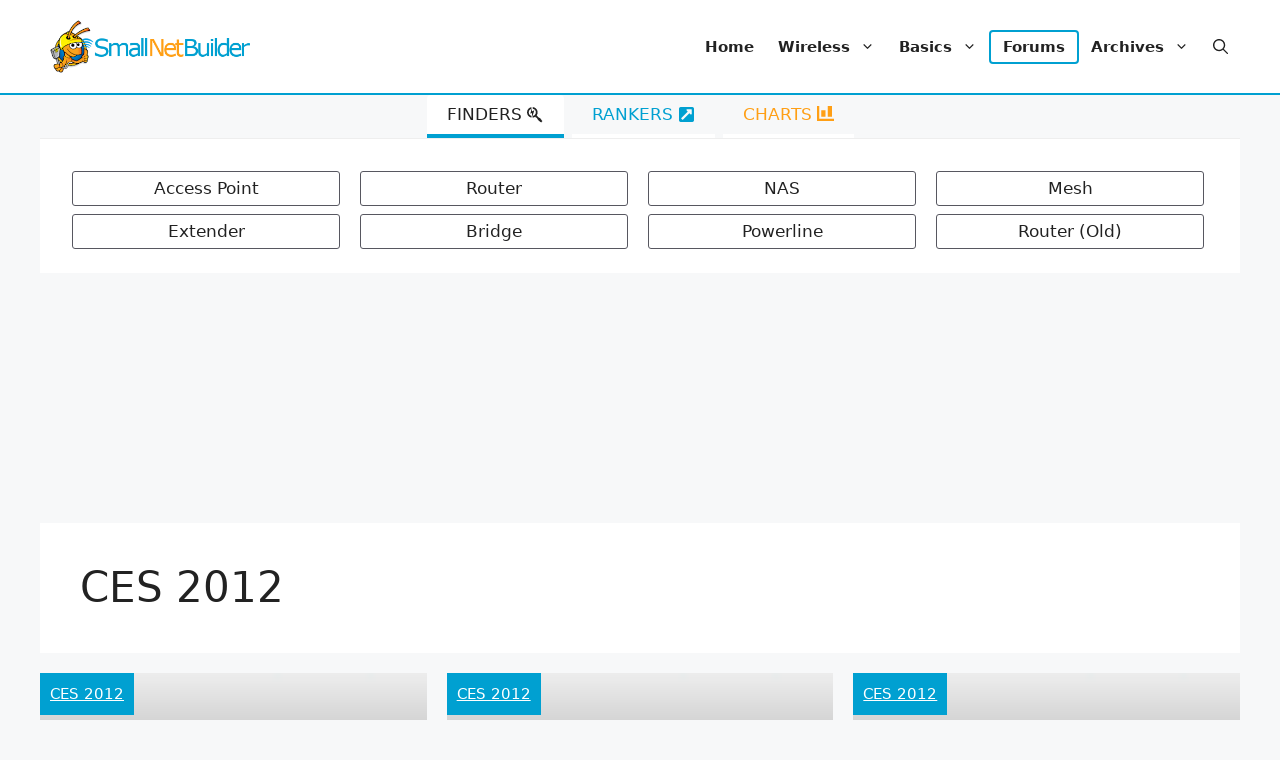

--- FILE ---
content_type: text/html; charset=UTF-8
request_url: https://www.smallnetbuilder.com/tag/ces-2012/page/2/
body_size: 23696
content:
<!DOCTYPE html>
<html lang="en-US" prefix="og: https://ogp.me/ns#">
<head>
	<meta charset="UTF-8">
	<script async src="https://securepubads.g.doubleclick.net/tag/js/gpt.js" type="b31cee992ff09281e2f2080c-text/javascript"></script>
<script async src="https://pagead2.googlesyndication.com/pagead/js/adsbygoogle.js?client=ca-pub-9785239390169265" crossorigin="anonymous" type="b31cee992ff09281e2f2080c-text/javascript"></script>
<script type="b31cee992ff09281e2f2080c-text/javascript">
var BrowserWidth=window.innerWidth&&document.documentElement.clientWidth?Math.min(window.innerWidth,document.documentElement.clientWidth):window.innerWidth||document.documentElement.clientWidth||document.getElementsByTagName('body')[0].clientWidth;
BrowserWidth=Math.min(BrowserWidth,window.screen.availWidth);
BrowserWidth=(BrowserWidth<1200)?BrowserWidth:1200;
var TopHeight=(BrowserWidth<970)?200:250;TopHeight=(BrowserWidth<750)?100:200;
var tops=[];
tops.push([BrowserWidth,TopHeight]);	
if(BrowserWidth>=970){tops.push([970,250],[970,90])}
else if(BrowserWidth>=750){tops.push([750,200])}
else if(BrowserWidth>=728){tops.push([728,90])}
else if (BrowserWidth>=468){tops.push([468,60])}
else if(BrowserWidth>=320){tops.push([320,100])}
else tops.push([300,100],[300,75],[300,50]);
var cons=[];
if(BrowserWidth>=970){cons.push([970,250])}
else if(BrowserWidth>=750){cons.push([750,200])}
else if(BrowserWidth>=320){cons.push([320,100])}
else cons.push([300,250]);
cons.push([BrowserWidth,250]);
window.googletag = window.googletag||{cmd:[]};
googletag.cmd.push(function(){
var topm=googletag.sizeMapping().addSize([BrowserWidth,0],tops).build();
var conm=googletag.sizeMapping().addSize([BrowserWidth,0],cons).build();
googletag.defineSlot('/38123034/snb-top',tops,'snb-top').defineSizeMapping(topm).addService(googletag.pubads());
googletag.defineSlot('/38123034/snb-bottom',tops,'snb-bottom').defineSizeMapping(topm).addService(googletag.pubads());
googletag.defineSlot('/38123034/snb-content-first',cons,'snb-content-first').defineSizeMapping(conm).addService(googletag.pubads());
googletag.pubads().enableSingleRequest();
googletag.pubads().enableLazyLoad({fetchMarginPercent:666,renderMarginPercent:333,mobileScaling:2.0});
googletag.enableServices();
});
</script>	<style>img:is([sizes="auto" i], [sizes^="auto," i]) { contain-intrinsic-size: 3000px 1500px }</style>
	<meta name="viewport" content="width=device-width, initial-scale=1">
<!-- Search Engine Optimization by Rank Math - https://rankmath.com/ -->
<title>CES 2012 Archives - Page 2 of 2 - SmallNetBuilder</title>
<meta name="robots" content="index, follow, max-snippet:-1, max-video-preview:-1, max-image-preview:large"/>
<link rel="canonical" href="https://www.smallnetbuilder.com/tag/ces-2012/page/2/" />
<link rel="prev" href="https://www.smallnetbuilder.com/tag/ces-2012/" />
<meta property="og:locale" content="en_US" />
<meta property="og:type" content="article" />
<meta property="og:title" content="CES 2012 Archives - Page 2 of 2 - SmallNetBuilder" />
<meta property="og:url" content="https://www.smallnetbuilder.com/tag/ces-2012/page/2/" />
<meta property="og:site_name" content="SmallNetBuilder" />
<meta name="twitter:card" content="summary_large_image" />
<meta name="twitter:title" content="CES 2012 Archives - Page 2 of 2 - SmallNetBuilder" />
<meta name="twitter:label1" content="Posts" />
<meta name="twitter:data1" content="16" />
<script type="application/ld+json" class="rank-math-schema">{"@context":"https://schema.org","@graph":[{"@type":"Person","@id":"https://www.smallnetbuilder.com/#person","name":"admin","image":{"@type":"ImageObject","@id":"https://www.smallnetbuilder.com/#logo","url":"https://www.smallnetbuilder.com/wp-content/uploads/2022/10/snb-img-text-logo-2.png","contentUrl":"https://www.smallnetbuilder.com/wp-content/uploads/2022/10/snb-img-text-logo-2.png","caption":"SmallNetBuilder","inLanguage":"en-US","width":"368","height":"98"}},{"@type":"WebSite","@id":"https://www.smallnetbuilder.com/#website","url":"https://www.smallnetbuilder.com","name":"SmallNetBuilder","alternateName":"SNB","publisher":{"@id":"https://www.smallnetbuilder.com/#person"},"inLanguage":"en-US"},{"@type":"BreadcrumbList","@id":"https://www.smallnetbuilder.com/tag/ces-2012/page/2/#breadcrumb","itemListElement":[{"@type":"ListItem","position":"1","item":{"@id":"https://www.smallnetbuilder.com","name":"Home"}},{"@type":"ListItem","position":"2","item":{"@id":"https://www.smallnetbuilder.com/tag/ces-2012/","name":"CES 2012"}}]},{"@type":"CollectionPage","@id":"https://www.smallnetbuilder.com/tag/ces-2012/page/2/#webpage","url":"https://www.smallnetbuilder.com/tag/ces-2012/page/2/","name":"CES 2012 Archives - Page 2 of 2 - SmallNetBuilder","isPartOf":{"@id":"https://www.smallnetbuilder.com/#website"},"inLanguage":"en-US","breadcrumb":{"@id":"https://www.smallnetbuilder.com/tag/ces-2012/page/2/#breadcrumb"}}]}</script>
<!-- /Rank Math WordPress SEO plugin -->

<link href='https://fonts.gstatic.com' crossorigin rel='preconnect' />
<link href='https://fonts.googleapis.com' crossorigin rel='preconnect' />
<link rel="alternate" type="application/rss+xml" title="SmallNetBuilder &raquo; Feed" href="https://www.smallnetbuilder.com/feed/" />
<link rel="alternate" type="application/rss+xml" title="SmallNetBuilder &raquo; Comments Feed" href="https://www.smallnetbuilder.com/comments/feed/" />
<link rel="alternate" type="application/rss+xml" title="SmallNetBuilder &raquo; CES 2012 Tag Feed" href="https://www.smallnetbuilder.com/tag/ces-2012/feed/" />
<link rel='stylesheet' id='wp-block-library-css' href='https://www.smallnetbuilder.com/wp-includes/css/dist/block-library/style.min.css?ver=6.8.2' media='all' />
<style id='classic-theme-styles-inline-css'>
/*! This file is auto-generated */
.wp-block-button__link{color:#fff;background-color:#32373c;border-radius:9999px;box-shadow:none;text-decoration:none;padding:calc(.667em + 2px) calc(1.333em + 2px);font-size:1.125em}.wp-block-file__button{background:#32373c;color:#fff;text-decoration:none}
</style>
<style id='global-styles-inline-css'>
:root{--wp--preset--aspect-ratio--square: 1;--wp--preset--aspect-ratio--4-3: 4/3;--wp--preset--aspect-ratio--3-4: 3/4;--wp--preset--aspect-ratio--3-2: 3/2;--wp--preset--aspect-ratio--2-3: 2/3;--wp--preset--aspect-ratio--16-9: 16/9;--wp--preset--aspect-ratio--9-16: 9/16;--wp--preset--color--black: #000000;--wp--preset--color--cyan-bluish-gray: #abb8c3;--wp--preset--color--white: #ffffff;--wp--preset--color--pale-pink: #f78da7;--wp--preset--color--vivid-red: #cf2e2e;--wp--preset--color--luminous-vivid-orange: #ff6900;--wp--preset--color--luminous-vivid-amber: #fcb900;--wp--preset--color--light-green-cyan: #7bdcb5;--wp--preset--color--vivid-green-cyan: #00d084;--wp--preset--color--pale-cyan-blue: #8ed1fc;--wp--preset--color--vivid-cyan-blue: #0693e3;--wp--preset--color--vivid-purple: #9b51e0;--wp--preset--color--contrast: var(--contrast);--wp--preset--color--contrast-2: var(--contrast-2);--wp--preset--color--contrast-3: var(--contrast-3);--wp--preset--color--base: var(--base);--wp--preset--color--base-2: var(--base-2);--wp--preset--color--base-3: var(--base-3);--wp--preset--color--accent: var(--accent);--wp--preset--gradient--vivid-cyan-blue-to-vivid-purple: linear-gradient(135deg,rgba(6,147,227,1) 0%,rgb(155,81,224) 100%);--wp--preset--gradient--light-green-cyan-to-vivid-green-cyan: linear-gradient(135deg,rgb(122,220,180) 0%,rgb(0,208,130) 100%);--wp--preset--gradient--luminous-vivid-amber-to-luminous-vivid-orange: linear-gradient(135deg,rgba(252,185,0,1) 0%,rgba(255,105,0,1) 100%);--wp--preset--gradient--luminous-vivid-orange-to-vivid-red: linear-gradient(135deg,rgba(255,105,0,1) 0%,rgb(207,46,46) 100%);--wp--preset--gradient--very-light-gray-to-cyan-bluish-gray: linear-gradient(135deg,rgb(238,238,238) 0%,rgb(169,184,195) 100%);--wp--preset--gradient--cool-to-warm-spectrum: linear-gradient(135deg,rgb(74,234,220) 0%,rgb(151,120,209) 20%,rgb(207,42,186) 40%,rgb(238,44,130) 60%,rgb(251,105,98) 80%,rgb(254,248,76) 100%);--wp--preset--gradient--blush-light-purple: linear-gradient(135deg,rgb(255,206,236) 0%,rgb(152,150,240) 100%);--wp--preset--gradient--blush-bordeaux: linear-gradient(135deg,rgb(254,205,165) 0%,rgb(254,45,45) 50%,rgb(107,0,62) 100%);--wp--preset--gradient--luminous-dusk: linear-gradient(135deg,rgb(255,203,112) 0%,rgb(199,81,192) 50%,rgb(65,88,208) 100%);--wp--preset--gradient--pale-ocean: linear-gradient(135deg,rgb(255,245,203) 0%,rgb(182,227,212) 50%,rgb(51,167,181) 100%);--wp--preset--gradient--electric-grass: linear-gradient(135deg,rgb(202,248,128) 0%,rgb(113,206,126) 100%);--wp--preset--gradient--midnight: linear-gradient(135deg,rgb(2,3,129) 0%,rgb(40,116,252) 100%);--wp--preset--font-size--small: 13px;--wp--preset--font-size--medium: 20px;--wp--preset--font-size--large: 36px;--wp--preset--font-size--x-large: 42px;--wp--preset--spacing--20: 0.44rem;--wp--preset--spacing--30: 0.67rem;--wp--preset--spacing--40: 1rem;--wp--preset--spacing--50: 1.5rem;--wp--preset--spacing--60: 2.25rem;--wp--preset--spacing--70: 3.38rem;--wp--preset--spacing--80: 5.06rem;--wp--preset--shadow--natural: 6px 6px 9px rgba(0, 0, 0, 0.2);--wp--preset--shadow--deep: 12px 12px 50px rgba(0, 0, 0, 0.4);--wp--preset--shadow--sharp: 6px 6px 0px rgba(0, 0, 0, 0.2);--wp--preset--shadow--outlined: 6px 6px 0px -3px rgba(255, 255, 255, 1), 6px 6px rgba(0, 0, 0, 1);--wp--preset--shadow--crisp: 6px 6px 0px rgba(0, 0, 0, 1);}:where(.is-layout-flex){gap: 0.5em;}:where(.is-layout-grid){gap: 0.5em;}body .is-layout-flex{display: flex;}.is-layout-flex{flex-wrap: wrap;align-items: center;}.is-layout-flex > :is(*, div){margin: 0;}body .is-layout-grid{display: grid;}.is-layout-grid > :is(*, div){margin: 0;}:where(.wp-block-columns.is-layout-flex){gap: 2em;}:where(.wp-block-columns.is-layout-grid){gap: 2em;}:where(.wp-block-post-template.is-layout-flex){gap: 1.25em;}:where(.wp-block-post-template.is-layout-grid){gap: 1.25em;}.has-black-color{color: var(--wp--preset--color--black) !important;}.has-cyan-bluish-gray-color{color: var(--wp--preset--color--cyan-bluish-gray) !important;}.has-white-color{color: var(--wp--preset--color--white) !important;}.has-pale-pink-color{color: var(--wp--preset--color--pale-pink) !important;}.has-vivid-red-color{color: var(--wp--preset--color--vivid-red) !important;}.has-luminous-vivid-orange-color{color: var(--wp--preset--color--luminous-vivid-orange) !important;}.has-luminous-vivid-amber-color{color: var(--wp--preset--color--luminous-vivid-amber) !important;}.has-light-green-cyan-color{color: var(--wp--preset--color--light-green-cyan) !important;}.has-vivid-green-cyan-color{color: var(--wp--preset--color--vivid-green-cyan) !important;}.has-pale-cyan-blue-color{color: var(--wp--preset--color--pale-cyan-blue) !important;}.has-vivid-cyan-blue-color{color: var(--wp--preset--color--vivid-cyan-blue) !important;}.has-vivid-purple-color{color: var(--wp--preset--color--vivid-purple) !important;}.has-black-background-color{background-color: var(--wp--preset--color--black) !important;}.has-cyan-bluish-gray-background-color{background-color: var(--wp--preset--color--cyan-bluish-gray) !important;}.has-white-background-color{background-color: var(--wp--preset--color--white) !important;}.has-pale-pink-background-color{background-color: var(--wp--preset--color--pale-pink) !important;}.has-vivid-red-background-color{background-color: var(--wp--preset--color--vivid-red) !important;}.has-luminous-vivid-orange-background-color{background-color: var(--wp--preset--color--luminous-vivid-orange) !important;}.has-luminous-vivid-amber-background-color{background-color: var(--wp--preset--color--luminous-vivid-amber) !important;}.has-light-green-cyan-background-color{background-color: var(--wp--preset--color--light-green-cyan) !important;}.has-vivid-green-cyan-background-color{background-color: var(--wp--preset--color--vivid-green-cyan) !important;}.has-pale-cyan-blue-background-color{background-color: var(--wp--preset--color--pale-cyan-blue) !important;}.has-vivid-cyan-blue-background-color{background-color: var(--wp--preset--color--vivid-cyan-blue) !important;}.has-vivid-purple-background-color{background-color: var(--wp--preset--color--vivid-purple) !important;}.has-black-border-color{border-color: var(--wp--preset--color--black) !important;}.has-cyan-bluish-gray-border-color{border-color: var(--wp--preset--color--cyan-bluish-gray) !important;}.has-white-border-color{border-color: var(--wp--preset--color--white) !important;}.has-pale-pink-border-color{border-color: var(--wp--preset--color--pale-pink) !important;}.has-vivid-red-border-color{border-color: var(--wp--preset--color--vivid-red) !important;}.has-luminous-vivid-orange-border-color{border-color: var(--wp--preset--color--luminous-vivid-orange) !important;}.has-luminous-vivid-amber-border-color{border-color: var(--wp--preset--color--luminous-vivid-amber) !important;}.has-light-green-cyan-border-color{border-color: var(--wp--preset--color--light-green-cyan) !important;}.has-vivid-green-cyan-border-color{border-color: var(--wp--preset--color--vivid-green-cyan) !important;}.has-pale-cyan-blue-border-color{border-color: var(--wp--preset--color--pale-cyan-blue) !important;}.has-vivid-cyan-blue-border-color{border-color: var(--wp--preset--color--vivid-cyan-blue) !important;}.has-vivid-purple-border-color{border-color: var(--wp--preset--color--vivid-purple) !important;}.has-vivid-cyan-blue-to-vivid-purple-gradient-background{background: var(--wp--preset--gradient--vivid-cyan-blue-to-vivid-purple) !important;}.has-light-green-cyan-to-vivid-green-cyan-gradient-background{background: var(--wp--preset--gradient--light-green-cyan-to-vivid-green-cyan) !important;}.has-luminous-vivid-amber-to-luminous-vivid-orange-gradient-background{background: var(--wp--preset--gradient--luminous-vivid-amber-to-luminous-vivid-orange) !important;}.has-luminous-vivid-orange-to-vivid-red-gradient-background{background: var(--wp--preset--gradient--luminous-vivid-orange-to-vivid-red) !important;}.has-very-light-gray-to-cyan-bluish-gray-gradient-background{background: var(--wp--preset--gradient--very-light-gray-to-cyan-bluish-gray) !important;}.has-cool-to-warm-spectrum-gradient-background{background: var(--wp--preset--gradient--cool-to-warm-spectrum) !important;}.has-blush-light-purple-gradient-background{background: var(--wp--preset--gradient--blush-light-purple) !important;}.has-blush-bordeaux-gradient-background{background: var(--wp--preset--gradient--blush-bordeaux) !important;}.has-luminous-dusk-gradient-background{background: var(--wp--preset--gradient--luminous-dusk) !important;}.has-pale-ocean-gradient-background{background: var(--wp--preset--gradient--pale-ocean) !important;}.has-electric-grass-gradient-background{background: var(--wp--preset--gradient--electric-grass) !important;}.has-midnight-gradient-background{background: var(--wp--preset--gradient--midnight) !important;}.has-small-font-size{font-size: var(--wp--preset--font-size--small) !important;}.has-medium-font-size{font-size: var(--wp--preset--font-size--medium) !important;}.has-large-font-size{font-size: var(--wp--preset--font-size--large) !important;}.has-x-large-font-size{font-size: var(--wp--preset--font-size--x-large) !important;}
:where(.wp-block-post-template.is-layout-flex){gap: 1.25em;}:where(.wp-block-post-template.is-layout-grid){gap: 1.25em;}
:where(.wp-block-columns.is-layout-flex){gap: 2em;}:where(.wp-block-columns.is-layout-grid){gap: 2em;}
:root :where(.wp-block-pullquote){font-size: 1.5em;line-height: 1.6;}
</style>
<style id='dominant-color-styles-inline-css'>
img[data-dominant-color]:not(.has-transparency) { background-color: var(--dominant-color); }
</style>
<link rel='stylesheet' id='generate-style-css' href='https://www.smallnetbuilder.com/wp-content/themes/generatepress/assets/css/main.min.css?ver=3.6.0' media='all' />
<style id='generate-style-inline-css'>
#nav-below {display:none;}
.generate-columns {margin-bottom: 20px;padding-left: 20px;}.generate-columns-container {margin-left: -20px;}.page-header {margin-bottom: 20px;margin-left: 20px}.generate-columns-container > .paging-navigation {margin-left: 20px;}
body{background-color:var(--base-2);color:var(--contrast);}a{color:var(--accent);}a{text-decoration:underline;}.entry-title a, .site-branding a, a.button, .wp-block-button__link, .main-navigation a{text-decoration:none;}a:hover, a:focus, a:active{color:var(--contrast);}.wp-block-group__inner-container{max-width:1200px;margin-left:auto;margin-right:auto;}@media (max-width: 768px) and (min-width: 769px){.inside-header{display:flex;flex-direction:column;align-items:center;}.site-logo, .site-branding{margin-bottom:1.5em;}#site-navigation{margin:0 auto;}.header-widget{margin-top:1.5em;}}.site-header .header-image{width:200px;}.generate-back-to-top{font-size:20px;border-radius:3px;position:fixed;bottom:30px;right:30px;line-height:40px;width:40px;text-align:center;z-index:10;transition:opacity 300ms ease-in-out;opacity:0.1;transform:translateY(1000px);}.generate-back-to-top__show{opacity:1;transform:translateY(0);}.navigation-search{position:absolute;left:-99999px;pointer-events:none;visibility:hidden;z-index:20;width:100%;top:0;transition:opacity 100ms ease-in-out;opacity:0;}.navigation-search.nav-search-active{left:0;right:0;pointer-events:auto;visibility:visible;opacity:1;}.navigation-search input[type="search"]{outline:0;border:0;vertical-align:bottom;line-height:1;opacity:0.9;width:100%;z-index:20;border-radius:0;-webkit-appearance:none;height:60px;}.navigation-search input::-ms-clear{display:none;width:0;height:0;}.navigation-search input::-ms-reveal{display:none;width:0;height:0;}.navigation-search input::-webkit-search-decoration, .navigation-search input::-webkit-search-cancel-button, .navigation-search input::-webkit-search-results-button, .navigation-search input::-webkit-search-results-decoration{display:none;}.gen-sidebar-nav .navigation-search{top:auto;bottom:0;}:root{--contrast:#222222;--contrast-2:#575760;--contrast-3:#00a0d1;--base:#f0f0f0;--base-2:#f7f8f9;--base-3:#ffffff;--accent:#ff9f15;}:root .has-contrast-color{color:var(--contrast);}:root .has-contrast-background-color{background-color:var(--contrast);}:root .has-contrast-2-color{color:var(--contrast-2);}:root .has-contrast-2-background-color{background-color:var(--contrast-2);}:root .has-contrast-3-color{color:var(--contrast-3);}:root .has-contrast-3-background-color{background-color:var(--contrast-3);}:root .has-base-color{color:var(--base);}:root .has-base-background-color{background-color:var(--base);}:root .has-base-2-color{color:var(--base-2);}:root .has-base-2-background-color{background-color:var(--base-2);}:root .has-base-3-color{color:var(--base-3);}:root .has-base-3-background-color{background-color:var(--base-3);}:root .has-accent-color{color:var(--accent);}:root .has-accent-background-color{background-color:var(--accent);}.main-navigation a, .main-navigation .menu-toggle, .main-navigation .menu-bar-items{font-weight:600;}.top-bar{background-color:#636363;color:#ffffff;}.top-bar a{color:#ffffff;}.top-bar a:hover{color:#303030;}.site-header{background-color:var(--base-3);}.main-title a,.main-title a:hover{color:var(--contrast);}.site-description{color:var(--contrast-2);}.mobile-menu-control-wrapper .menu-toggle,.mobile-menu-control-wrapper .menu-toggle:hover,.mobile-menu-control-wrapper .menu-toggle:focus,.has-inline-mobile-toggle #site-navigation.toggled{background-color:rgba(0, 0, 0, 0.02);}.main-navigation,.main-navigation ul ul{background-color:var(--base-3);}.main-navigation .main-nav ul li a, .main-navigation .menu-toggle, .main-navigation .menu-bar-items{color:var(--contrast);}.main-navigation .main-nav ul li:not([class*="current-menu-"]):hover > a, .main-navigation .main-nav ul li:not([class*="current-menu-"]):focus > a, .main-navigation .main-nav ul li.sfHover:not([class*="current-menu-"]) > a, .main-navigation .menu-bar-item:hover > a, .main-navigation .menu-bar-item.sfHover > a{color:var(--accent);}button.menu-toggle:hover,button.menu-toggle:focus{color:var(--contrast);}.main-navigation .main-nav ul li[class*="current-menu-"] > a{color:var(--accent);}.navigation-search input[type="search"],.navigation-search input[type="search"]:active, .navigation-search input[type="search"]:focus, .main-navigation .main-nav ul li.search-item.active > a, .main-navigation .menu-bar-items .search-item.active > a{color:var(--accent);}.main-navigation ul ul{background-color:var(--base);}.separate-containers .inside-article, .separate-containers .comments-area, .separate-containers .page-header, .one-container .container, .separate-containers .paging-navigation, .inside-page-header{background-color:var(--base-3);}.entry-title a{color:var(--contrast);}.entry-title a:hover{color:var(--contrast-2);}.entry-meta{color:var(--contrast-2);}.sidebar .widget{background-color:var(--base-3);}.footer-widgets{background-color:var(--base-3);}.site-info{background-color:var(--base-3);}input[type="text"],input[type="email"],input[type="url"],input[type="password"],input[type="search"],input[type="tel"],input[type="number"],textarea,select{color:var(--contrast);background-color:var(--base-2);border-color:var(--base);}input[type="text"]:focus,input[type="email"]:focus,input[type="url"]:focus,input[type="password"]:focus,input[type="search"]:focus,input[type="tel"]:focus,input[type="number"]:focus,textarea:focus,select:focus{color:var(--contrast);background-color:var(--base-2);border-color:var(--contrast-3);}button,html input[type="button"],input[type="reset"],input[type="submit"],a.button,a.wp-block-button__link:not(.has-background){color:#ffffff;background-color:#55555e;}button:hover,html input[type="button"]:hover,input[type="reset"]:hover,input[type="submit"]:hover,a.button:hover,button:focus,html input[type="button"]:focus,input[type="reset"]:focus,input[type="submit"]:focus,a.button:focus,a.wp-block-button__link:not(.has-background):active,a.wp-block-button__link:not(.has-background):focus,a.wp-block-button__link:not(.has-background):hover{color:#ffffff;background-color:#3f4047;}a.generate-back-to-top{background-color:rgba(0,160,209,0.78);color:#ffffff;}a.generate-back-to-top:hover,a.generate-back-to-top:focus{background-color:var(--contrast-3);color:#ffffff;}:root{--gp-search-modal-bg-color:var(--base-3);--gp-search-modal-text-color:var(--contrast);--gp-search-modal-overlay-bg-color:rgba(0,0,0,0.2);}@media (max-width:768px){.main-navigation .menu-bar-item:hover > a, .main-navigation .menu-bar-item.sfHover > a{background:none;color:var(--contrast);}}.inside-header{padding:20px 0px 20px 10px;}.nav-below-header .main-navigation .inside-navigation.grid-container, .nav-above-header .main-navigation .inside-navigation.grid-container{padding:0px 12px 0px 2px;}.site-main .wp-block-group__inner-container{padding:40px;}.separate-containers .paging-navigation{padding-top:20px;padding-bottom:20px;}.entry-content .alignwide, body:not(.no-sidebar) .entry-content .alignfull{margin-left:-40px;width:calc(100% + 80px);max-width:calc(100% + 80px);}.main-navigation .main-nav ul li a,.menu-toggle,.main-navigation .menu-bar-item > a{padding-left:12px;padding-right:12px;line-height:30px;}.main-navigation .main-nav ul ul li a{padding:10px 12px 10px 12px;}.navigation-search input[type="search"]{height:30px;}.rtl .menu-item-has-children .dropdown-menu-toggle{padding-left:12px;}.menu-item-has-children .dropdown-menu-toggle{padding-right:12px;}.rtl .main-navigation .main-nav ul li.menu-item-has-children > a{padding-right:12px;}.footer-widgets-container{padding:0px 40px 0px 40px;}.inside-site-info{padding:0px 40px 20px 40px;}@media (max-width:768px){.separate-containers .inside-article, .separate-containers .comments-area, .separate-containers .page-header, .separate-containers .paging-navigation, .one-container .site-content, .inside-page-header{padding:30px;}.site-main .wp-block-group__inner-container{padding:30px;}.inside-top-bar{padding-right:30px;padding-left:30px;}.inside-header{padding-right:30px;padding-left:30px;}.widget-area .widget{padding-top:30px;padding-right:30px;padding-bottom:30px;padding-left:30px;}.footer-widgets-container{padding-top:30px;padding-right:30px;padding-bottom:30px;padding-left:30px;}.inside-site-info{padding-right:30px;padding-left:30px;}.entry-content .alignwide, body:not(.no-sidebar) .entry-content .alignfull{margin-left:-30px;width:calc(100% + 60px);max-width:calc(100% + 60px);}.one-container .site-main .paging-navigation{margin-bottom:20px;}}/* End cached CSS */.is-right-sidebar{width:30%;}.is-left-sidebar{width:30%;}.site-content .content-area{width:100%;}@media (max-width:768px){.main-navigation .menu-toggle,.sidebar-nav-mobile:not(#sticky-placeholder){display:block;}.main-navigation ul,.gen-sidebar-nav,.main-navigation:not(.slideout-navigation):not(.toggled) .main-nav > ul,.has-inline-mobile-toggle #site-navigation .inside-navigation > *:not(.navigation-search):not(.main-nav){display:none;}.nav-align-right .inside-navigation,.nav-align-center .inside-navigation{justify-content:space-between;}.has-inline-mobile-toggle .mobile-menu-control-wrapper{display:flex;flex-wrap:wrap;}.has-inline-mobile-toggle .inside-header{flex-direction:row;text-align:left;flex-wrap:wrap;}.has-inline-mobile-toggle .header-widget,.has-inline-mobile-toggle #site-navigation{flex-basis:100%;}.nav-float-left .has-inline-mobile-toggle #site-navigation{order:10;}}
.dynamic-author-image-rounded{border-radius:100%;}.dynamic-featured-image, .dynamic-author-image{vertical-align:middle;}.one-container.blog .dynamic-content-template:not(:last-child), .one-container.archive .dynamic-content-template:not(:last-child){padding-bottom:0px;}.dynamic-entry-excerpt > p:last-child{margin-bottom:0px;}
</style>
<link rel='stylesheet' id='generate-google-fonts-css' href='https://fonts.googleapis.com/css?family=Open+Sans%3A300%2Cregular%2Citalic%2C600%2C600italic%2C700%2C700italic%2C800%2C800italic&#038;display=auto&#038;ver=3.6.0' media='all' />
<link rel='stylesheet' id='code-snippets-site-css-styles-css' href='https://www.smallnetbuilder.com/?code-snippets-css=1&#038;ver=33' media='all' />
<style id='code-snippets-site-css-styles-inline-css'>
@import url(https://fonts.googleapis.com/css2?family=Poppins:wght@400;500&display=swap);img{display:block;margin:auto}.site-header{border-bottom:2px solid #00a0d1}.kt-inner-tab_e44c12-a2,.kt-inner-tab_2b9c18-f9{display:none}#tab-rankers a{color:var(--contrast-3)}#tab-charts a{color:var(--accent)}.highlight{border:2px solid var(--contrast-3);border-radius:4px}.generate-columns .inside-article{display:flex;flex-direction:column}.gb-container-b70b46a6{flex-grow:1}.separate-containers .site-main{margin:auto;overflow-x:scroll}.buylink img{display:inline;margin-right:.5em;width:80px;height:auto;vertical-align:middle}.entry-content,.forumlink{margin:0 0 1em}.site-main table{background-color:var(--base-2)}#snb-top{margin:auto;width:100%;min-height:100px;text-align:center}#snb-bottom{margin:1em -30px -30px -30px;min-height:100px;text-align:center}#snb-multi{margin:0 auto 20px;width:100%;max-width:1200px;min-height:250px;text-align:center}.home #snb-multi{padding:0 0 0 10px}.snb-content{margin:1em -30px;min-height:250px;text-align:center}.postid-159716 .entry-header,.postid-159726 .entry-header,.postid-159721 .entry-header,.postid-159731 .entry-meta{display:none}.wp-block-rank-math-toc-block{position:relative}.wp-block-rank-math-toc-block h2{background:#f1f2f6;padding:10px 12px 10px 18px;cursor:pointer;font-size:18px!important;font-weight:normal!important;position:relative;margin-bottom:0}.wp-block-rank-math-toc-block h2:before{display:inline-block;content:"";width:0;height:0;border-style:solid;border-width:6px 0 6px 12px;border-color:#fff0 #fff0 #fff0 #000;margin-right:8px}.wp-block-rank-math-toc-block nav{padding:10px 10px 0 10px;max-height:0;overflow:hidden}.wp-block-rank-math-toc-block input:checked+h2~nav{max-height:100vh;overflow:visible}@media screen and (min-width:750px){#snb-top,#snb-bottom{min-height:200px}}@media (max-width:768px){.main-navigation .main-nav>ul{background-color:var(--base-3)}.main-navigation .main-nav{width:100%}}@media screen and (min-width:769px){#snb-bottom{margin:1em -40px -40px -40px}.snb-content{margin:1em -40px}}@media screen and (min-width:970px){#snb-top,#snb-bottom{min-height:250px}}:root{--cookieBannerLight:#ffffff;--cookieBannerDark:#393d4d}#cookieBanner *{margin:0;padding:0;text-decoration:none;list-style:none;font-family:Poppins,sans-serif;-webkit-box-sizing:border-box;box-sizing:border-box}#cookieBanner a,#cookieBanner button{cursor:pointer;color:inherit;font-family:inherit}#cookieBanner button{outline:0;border:none;-moz-appearance:none;appearance:none;-webkit-appearance:none;appearance:none}#cookieBanner em,#cookieBanner strong{font-weight:700;font-family:inherit}#cookieBanner a:hover{text-decoration:none;cursor:pointer}#cookieBanner a:focus,#cookieBanner input:focus{outline:0;list-style:none}#cookieBanner.light{background-color:#fff;background-color:var(--cookieBannerLight);color:#393d4d;color:var(--cookieBannerDark)}#cookieBanner.light p,#cookieBanner.light ul{color:#393d4d;color:var(--cookieBannerDark)}#cookieBanner.light h5{color:var(--cookieBannerDark)}#cookieBanner.light button#cookieReject{background:#fff;background:var(--cookieBannerLight)}#cookieBanner.dark{background-color:#393d4d;background-color:var(--cookieBannerDark);color:#fff;color:var(--cookieBannerLight)}#cookieBanner.dark p,#cookieBanner.dark ul{color:#fff;color:var(--cookieBannerLight)}#cookieBanner.dark h5{color:#fff;color:var(--cookieBannerLight)}#cookieBanner.dark button#cookieReject{background:0 0;color:#fff;color:var(--cookieBannerLight);border:1px solid #fff;border:1px solid var(--cookieBannerLight)}#cookieBanner{-webkit-box-sizing:border-box;box-sizing:border-box;position:fixed;padding:20px;border-radius:10px;-webkit-box-shadow:0 6px 6px rgb(0 0 0 / .25);box-shadow:0 6px 6px rgb(0 0 0 / .25);font-family:inherit;z-index:999997}#cookieBanner #closeIcon{width:20px;height:20px;cursor:pointer;color:#bfb9b9;overflow:hidden;opacity:.85;z-index:999999;position:absolute;top:4px;right:4px}#cookieBanner svg{display:block}#cookieBanner.display-left{left:30px;bottom:30px;max-width:395px}#cookieBanner.display-right{right:30px;bottom:30px;max-width:395px}#cookieBanner.display-top{top:30px;width:800px;left:50%;margin-left:-400px}#cookieBanner.display-bottom{bottom:30px;width:800px;left:50%;margin-left:-400px}#cookieBanner.display-bottom .content-wrap,#cookieBanner.display-top .content-wrap{display:-webkit-box;display:-ms-flexbox;display:flex;-webkit-box-pack:justify;-ms-flex-pack:justify;justify-content:space-between;-webkit-box-align:center;-ms-flex-align:center;align-items:center}#cookieBanner.display-bottom .msg-wrap,#cookieBanner.display-top .msg-wrap{max-width:65%;width:100%}#cookieBanner.display-bottom .msg-wrap,#cookieBanner.display-top .msg-wrap{margin-bottom:0}#cookieBanner.display-bottom #cookieSettings,#cookieBanner.display-top #cookieSettings{margin-bottom:0}#cookieBanner.display-bottom #cookieTypes,#cookieBanner.display-top #cookieTypes{margin-top:20px}#cookieBanner .btn-wrap{display:-webkit-box;display:-ms-flexbox;display:flex;-webkit-box-orient:horizontal;-webkit-box-direction:normal;-ms-flex-direction:row;flex-direction:row;font-weight:700;-webkit-box-pack:center;-ms-flex-pack:center;justify-content:center;margin:0 -5px 0 -5px;-ms-flex-wrap:wrap;flex-wrap:wrap}#cookieBanner .btn-wrap button{-webkit-box-flex:1;-ms-flex-positive:1;flex-grow:1;padding:0 7px;margin:0 5px 10px 5px;border-radius:20px;cursor:pointer;white-space:nowrap;min-width:130px;line-height:36px;border:none;font-family:inherit;font-size:16px;-webkit-transition:-webkit-box-shadow .3s;transition:-webkit-box-shadow .3s;-o-transition:box-shadow .3s;transition:box-shadow .3s;transition:box-shadow .3s,-webkit-box-shadow .3s}#cookieBanner .btn-wrap button:hover{-webkit-transition:-webkit-box-shadow .4s cubic-bezier(.25,.8,.25,1),-webkit-transform .4s cubic-bezier(.25,.8,.25,1);transition:-webkit-box-shadow .4s cubic-bezier(.25,.8,.25,1),-webkit-transform .4s cubic-bezier(.25,.8,.25,1);-o-transition:box-shadow .4s cubic-bezier(.25,.8,.25,1),transform .4s cubic-bezier(.25,.8,.25,1);transition:box-shadow .4s cubic-bezier(.25,.8,.25,1),transform .4s cubic-bezier(.25,.8,.25,1);transition:box-shadow .4s cubic-bezier(.25,.8,.25,1),transform .4s cubic-bezier(.25,.8,.25,1),-webkit-box-shadow .4s cubic-bezier(.25,.8,.25,1),-webkit-transform .4s cubic-bezier(.25,.8,.25,1);-webkit-box-shadow:0 2px 5px 0 rgb(0 0 0 / .3);box-shadow:0 2px 5px 0 rgb(0 0 0 / .3);-webkit-transform:translate3d(0,-1px,0);transform:translate3d(0,-1px,0)}#cookieBanner #cookieSettings{font-size:12px;font-weight:700;display:-webkit-box;display:-ms-flexbox;display:flex;-webkit-box-align:center;-ms-flex-align:center;align-items:center;text-transform:uppercase;cursor:pointer;font-weight:400;margin-bottom:20px}#cookieBanner #cookieSettings svg{vertical-align:middle;margin-right:8px}#cookieBanner h4{font-family:inherit;font-weight:700;font-size:18px}#cookieBanner .title-wrap{display:-webkit-box;display:-ms-flexbox;display:flex;-webkit-box-align:center;-ms-flex-align:center;align-items:center;margin-bottom:10px}#cookieBanner .title-wrap svg{margin-right:10px}#cookieBanner h5{font-family:inherit;font-weight:700;font-size:12px;margin-bottom:10px;text-transform:uppercase}#cookieBanner p,#cookieBanner ul{font-size:14px;margin-bottom:20px}#cookieBanner p:last-child{margin-bottom:0;text-align:left}#cookieBanner li{width:49%;display:inline-block}#cookieBanner a{text-decoration:none;font-size:14px;padding-bottom:2px;border-bottom:1px dotted rgb(255 255 255 / .75);-webkit-transition:all .3s ease-in;-o-transition:all .3s ease-in;transition:all .3s ease-in}#cookieTypes label{text-transform:uppercase;font-size:13px}#cookieBanner button:disabled{opacity:.3}#cookieBanner input[type=checkbox]{-webkit-appearance:auto;-moz-appearance:auto;appearance:auto;-webkit-font-smoothing:antialiased;text-rendering:optimizeSpeed;width:14px;height:14px;margin:4px 10px 0 0;display:block;float:left;position:relative;outline:0;border:none}#cookieBanner input[type=checkbox]:checked:after{background:#d3d3d3;content:"\2714";color:grey}#cookieBanner input[type=checkbox]:after{content:"";vertical-align:middle;text-align:center;line-height:13px;position:absolute;cursor:pointer;height:14px;width:14px;left:0;top:0;font-size:10px;background:#d3d3d3}#cookieBanner.display-bottom.full-width-true,#cookieBanner.display-top.full-width-true{width:100%;max-width:100%;left:auto;right:auto;bottom:auto;top:0;border-radius:0;margin:auto}#cookieBanner.display-bottom.full-width-true{bottom:0;top:auto;-webkit-box-shadow:0 -3px 3px rgb(0 0 0 / 25%);box-shadow:0 -3px 3px rgb(0 0 0 / 25%)}#cookieBanner.display-bottom.full-width-true .title-wrap,#cookieBanner.display-top.full-width-true .title-wrap{display:none}#cookieBanner.display-bottom.full-width-true .btn-wrap button,#cookieBanner.display-top.full-width-true .btn-wrap button{margin-bottom:10px}@media only screen and (max-width:800px){#cookieBanner.display-bottom,#cookieBanner.display-top{width:100%;max-width:100%;left:auto;right:auto;bottom:auto;top:0;border-radius:0;margin:auto}#cookieBanner.display-bottom{bottom:0;top:auto;-webkit-box-shadow:0 -3px 3px rgb(0 0 0 / 25%);box-shadow:0 -3px 3px rgb(0 0 0 / 25%)}#cookieBanner.display-bottom .btn-wrap button,#cookieBanner.display-top .btn-wrap button{margin-bottom:10px}#cookieBanner.display-bottom .msg-wrap,#cookieBanner.display-top .msg-wrap{margin-right:20px}}@media only screen and (max-width:600px){#cookieBanner.display-left,#cookieBanner.display-right{width:100%;left:auto;right:auto;bottom:0;border-radius:0;-webkit-box-shadow:0 -3px 3px rgb(0 0 0 / 25%);box-shadow:0 -3px 3px rgb(0 0 0 / 25%)}#cookieBanner.display-bottom .content-wrap,#cookieBanner.display-top .content-wrap{display:block}#cookieBanner.display-bottom .msg-wrap,#cookieBanner.display-top .msg-wrap{max-width:100%}#cookieBanner.display-bottom #cookieSettings,#cookieBanner.display-top #cookieSettings{margin-bottom:20px}}
</style>
<style id='generateblocks-inline-css'>
.gb-container.gb-tabs__item:not(.gb-tabs__item-open){display:none;}.gb-container-6362f777 > .gb-inside-container{max-width:1200px;margin-left:auto;margin-right:auto;}.gb-grid-wrapper > .gb-grid-column-6362f777 > .gb-container{display:flex;flex-direction:column;height:100%;}.gb-container-22cd5525{margin-bottom:0px;}.gb-container-22cd5525 > .gb-inside-container{max-width:1200px;margin-left:auto;margin-right:auto;}.gb-grid-wrapper > .gb-grid-column-22cd5525 > .gb-container{display:flex;flex-direction:column;height:100%;}.gb-container-43e6bd44{margin-top:8px;margin-right:4px;border:0px solid;}.gb-container-43e6bd44 > .gb-inside-container{padding-right:8px;padding-left:8px;}.gb-grid-wrapper > .gb-grid-column-43e6bd44{width:25%;}.gb-grid-wrapper > .gb-grid-column-43e6bd44 > .gb-container{justify-content:center;display:flex;flex-direction:column;height:100%;}.gb-container-a56f2d34{margin-top:8px;margin-right:4px;border:0px solid;}.gb-container-a56f2d34 > .gb-inside-container{padding-right:8px;padding-left:8px;}.gb-grid-wrapper > .gb-grid-column-a56f2d34{width:25%;}.gb-grid-wrapper > .gb-grid-column-a56f2d34 > .gb-container{justify-content:center;display:flex;flex-direction:column;height:100%;}.gb-container-ab83d2c0{margin-top:8px;margin-right:4px;border:0px solid;}.gb-container-ab83d2c0 > .gb-inside-container{padding-right:8px;padding-left:8px;}.gb-grid-wrapper > .gb-grid-column-ab83d2c0{width:25%;}.gb-grid-wrapper > .gb-grid-column-ab83d2c0 > .gb-container{justify-content:center;display:flex;flex-direction:column;height:100%;}.gb-container-583c513c{margin-top:8px;margin-right:4px;border:0px solid;}.gb-container-583c513c > .gb-inside-container{padding-right:8px;padding-left:8px;}.gb-grid-wrapper > .gb-grid-column-583c513c{width:25%;}.gb-grid-wrapper > .gb-grid-column-583c513c > .gb-container{justify-content:center;display:flex;flex-direction:column;height:100%;}.gb-container-e7df09c5{margin-top:8px;margin-right:4px;border:0px solid;}.gb-container-e7df09c5 > .gb-inside-container{padding-right:8px;padding-left:8px;}.gb-grid-wrapper > .gb-grid-column-e7df09c5{width:25%;}.gb-grid-wrapper > .gb-grid-column-e7df09c5 > .gb-container{justify-content:center;display:flex;flex-direction:column;height:100%;}.gb-container-e39b7416{margin-top:8px;margin-right:4px;border:0px solid;}.gb-container-e39b7416 > .gb-inside-container{padding-right:8px;padding-left:8px;}.gb-grid-wrapper > .gb-grid-column-e39b7416{width:25%;}.gb-grid-wrapper > .gb-grid-column-e39b7416 > .gb-container{justify-content:center;display:flex;flex-direction:column;height:100%;}.gb-container-057a164f{margin-top:8px;margin-right:4px;border:0px solid;}.gb-container-057a164f > .gb-inside-container{padding-right:8px;padding-left:8px;}.gb-grid-wrapper > .gb-grid-column-057a164f{width:25%;}.gb-grid-wrapper > .gb-grid-column-057a164f > .gb-container{justify-content:center;display:flex;flex-direction:column;height:100%;}.gb-container-a258c79a{margin-top:8px;margin-right:4px;border:0px solid;}.gb-container-a258c79a > .gb-inside-container{padding-right:8px;padding-left:8px;}.gb-grid-wrapper > .gb-grid-column-a258c79a{width:25%;}.gb-grid-wrapper > .gb-grid-column-a258c79a > .gb-container{justify-content:center;display:flex;flex-direction:column;height:100%;}.gb-container-d2874d11{margin-top:8px;margin-right:4px;border:0px solid;}.gb-container-d2874d11 > .gb-inside-container{padding-right:8px;padding-left:8px;}.gb-grid-wrapper > .gb-grid-column-d2874d11{width:25%;}.gb-grid-wrapper > .gb-grid-column-d2874d11 > .gb-container{justify-content:center;display:flex;flex-direction:column;height:100%;}.gb-container-be8c78eb{margin-top:8px;margin-right:4px;border:0px solid;}.gb-container-be8c78eb > .gb-inside-container{padding-right:8px;padding-left:8px;}.gb-grid-wrapper > .gb-grid-column-be8c78eb{width:25%;}.gb-grid-wrapper > .gb-grid-column-be8c78eb > .gb-container{justify-content:center;display:flex;flex-direction:column;height:100%;}.gb-container-aca510cc{margin-top:8px;margin-right:4px;border:0px solid;}.gb-container-aca510cc > .gb-inside-container{padding-right:8px;padding-left:8px;}.gb-grid-wrapper > .gb-grid-column-aca510cc{width:25%;}.gb-grid-wrapper > .gb-grid-column-aca510cc > .gb-container{justify-content:center;display:flex;flex-direction:column;height:100%;}.gb-container-acca4e48{margin-top:8px;margin-right:4px;border:0px solid;}.gb-container-acca4e48 > .gb-inside-container{padding-right:8px;padding-left:8px;}.gb-grid-wrapper > .gb-grid-column-acca4e48{width:25%;}.gb-grid-wrapper > .gb-grid-column-acca4e48 > .gb-container{justify-content:center;display:flex;flex-direction:column;height:100%;}.gb-container-e9eb74ad{margin-top:8px;margin-right:4px;border:0px solid;}.gb-container-e9eb74ad > .gb-inside-container{padding-right:8px;padding-left:8px;}.gb-grid-wrapper > .gb-grid-column-e9eb74ad{width:25%;}.gb-grid-wrapper > .gb-grid-column-e9eb74ad > .gb-container{justify-content:center;display:flex;flex-direction:column;height:100%;}.gb-container-bf2f0dab{margin-top:8px;margin-right:4px;border:0px solid;}.gb-container-bf2f0dab > .gb-inside-container{padding-right:8px;padding-left:8px;}.gb-grid-wrapper > .gb-grid-column-bf2f0dab{width:25%;}.gb-grid-wrapper > .gb-grid-column-bf2f0dab > .gb-container{justify-content:center;display:flex;flex-direction:column;height:100%;}.gb-container-8e12d812{margin-top:8px;margin-right:4px;border:0px solid;}.gb-container-8e12d812 > .gb-inside-container{padding-right:8px;padding-left:8px;}.gb-grid-wrapper > .gb-grid-column-8e12d812{width:25%;}.gb-grid-wrapper > .gb-grid-column-8e12d812 > .gb-container{justify-content:center;display:flex;flex-direction:column;height:100%;}.gb-container-c55d5379{margin-top:8px;margin-right:4px;border:0px solid;}.gb-container-c55d5379 > .gb-inside-container{padding-right:8px;padding-left:8px;}.gb-grid-wrapper > .gb-grid-column-c55d5379{width:25%;}.gb-grid-wrapper > .gb-grid-column-c55d5379 > .gb-container{justify-content:center;display:flex;flex-direction:column;height:100%;}.gb-container-460cdbe5{margin-top:8px;margin-right:4px;border:0px solid;}.gb-container-460cdbe5 > .gb-inside-container{padding-right:8px;padding-left:8px;}.gb-grid-wrapper > .gb-grid-column-460cdbe5{width:25%;}.gb-grid-wrapper > .gb-grid-column-460cdbe5 > .gb-container{justify-content:center;display:flex;flex-direction:column;height:100%;}.gb-container-a4c8b5c2{margin-top:8px;margin-right:4px;border:0px solid;}.gb-container-a4c8b5c2 > .gb-inside-container{padding-right:8px;padding-left:8px;}.gb-grid-wrapper > .gb-grid-column-a4c8b5c2{width:25%;}.gb-grid-wrapper > .gb-grid-column-a4c8b5c2 > .gb-container{justify-content:center;display:flex;flex-direction:column;height:100%;}.gb-container-fbc88cb0{margin-top:8px;margin-right:4px;border:0px solid;}.gb-container-fbc88cb0 > .gb-inside-container{padding-right:8px;padding-left:8px;}.gb-grid-wrapper > .gb-grid-column-fbc88cb0{width:25%;}.gb-grid-wrapper > .gb-grid-column-fbc88cb0 > .gb-container{justify-content:center;display:flex;flex-direction:column;height:100%;}.gb-container-883e6af1{margin-top:8px;margin-right:4px;border:0px solid;}.gb-container-883e6af1 > .gb-inside-container{padding-right:8px;padding-left:8px;}.gb-grid-wrapper > .gb-grid-column-883e6af1{width:25%;}.gb-grid-wrapper > .gb-grid-column-883e6af1 > .gb-container{justify-content:center;display:flex;flex-direction:column;height:100%;}.gb-container-a28a088c{margin-top:8px;margin-right:4px;border:0px solid;}.gb-container-a28a088c > .gb-inside-container{padding-right:8px;padding-left:8px;}.gb-grid-wrapper > .gb-grid-column-a28a088c{width:25%;}.gb-grid-wrapper > .gb-grid-column-a28a088c > .gb-container{justify-content:center;display:flex;flex-direction:column;height:100%;}.gb-container-8ef3e13c{margin-top:8px;margin-right:4px;border:0px solid;}.gb-container-8ef3e13c > .gb-inside-container{padding-right:8px;padding-left:8px;}.gb-grid-wrapper > .gb-grid-column-8ef3e13c{width:25%;}.gb-grid-wrapper > .gb-grid-column-8ef3e13c > .gb-container{justify-content:center;display:flex;flex-direction:column;height:100%;}.gb-container-8cd5a652{margin-top:8px;margin-right:4px;border:0px solid;}.gb-container-8cd5a652 > .gb-inside-container{padding-right:8px;padding-left:8px;}.gb-grid-wrapper > .gb-grid-column-8cd5a652{width:25%;}.gb-grid-wrapper > .gb-grid-column-8cd5a652 > .gb-container{justify-content:center;display:flex;flex-direction:column;height:100%;}.gb-container-f6c67a50{margin-top:8px;margin-right:4px;border:0px solid;}.gb-container-f6c67a50 > .gb-inside-container{padding-right:8px;padding-left:8px;}.gb-grid-wrapper > .gb-grid-column-f6c67a50{width:25%;}.gb-grid-wrapper > .gb-grid-column-f6c67a50 > .gb-container{justify-content:center;display:flex;flex-direction:column;height:100%;}.gb-container-458e7e8b{color:#ffffff;position:relative;overflow:hidden;min-height:400px;}.gb-container-458e7e8b:before{content:"";background-image:var(--background-image);background-repeat:no-repeat;background-position:center center;background-size:cover;z-index:0;position:absolute;top:0;right:0;bottom:0;left:0;transition:inherit;pointer-events:none;}.gb-container-458e7e8b:after{content:"";background-image:linear-gradient(180deg, rgba(54, 54, 54, 0.09), #0e0e0e);z-index:0;position:absolute;top:0;right:0;bottom:0;left:0;pointer-events:none;}.gb-container-458e7e8b > .gb-inside-container{max-width:1200px;margin-left:auto;margin-right:auto;z-index:1;position:relative;}.gb-grid-wrapper > .gb-grid-column-458e7e8b > .gb-container{display:flex;flex-direction:column;height:100%;}.gb-container-c1ee025a{min-height:400px;display:flex;flex-direction:row;align-items:flex-end;}.gb-container-c1ee025a > .gb-inside-container{padding:40px 30px;max-width:1200px;margin-left:auto;margin-right:auto;width:100%;}.gb-grid-wrapper > .gb-grid-column-c1ee025a > .gb-container{justify-content:flex-end;display:flex;flex-direction:column;height:100%;}.gb-grid-wrapper-172c9850{display:flex;flex-wrap:wrap;align-items:center;}.gb-grid-wrapper-172c9850 > .gb-grid-column{box-sizing:border-box;}.gb-grid-wrapper-0474ae70{display:flex;flex-wrap:wrap;align-items:center;}.gb-grid-wrapper-0474ae70 > .gb-grid-column{box-sizing:border-box;}.gb-grid-wrapper-5abca2bf{display:flex;flex-wrap:wrap;align-items:center;}.gb-grid-wrapper-5abca2bf > .gb-grid-column{box-sizing:border-box;}.gb-button-wrapper{display:flex;flex-wrap:wrap;align-items:flex-start;justify-content:flex-start;clear:both;}.gb-button-wrapper-2b2c1f30{justify-content:center;}.gb-button-wrapper-4eb03491{justify-content:center;}.gb-button-wrapper-31a2ad93{justify-content:center;}.gb-button-wrapper-585dd713{justify-content:center;}.gb-button-wrapper-08650d84{justify-content:center;}.gb-button-wrapper-8cb9df1c{justify-content:center;}.gb-button-wrapper-90d99419{justify-content:center;}.gb-button-wrapper-ef79cfe9{justify-content:center;}.gb-button-wrapper-82cb2f56{justify-content:center;}.gb-button-wrapper-0c2003c5{justify-content:center;}.gb-button-wrapper-cc76655d{justify-content:center;}.gb-button-wrapper-7905d7a0{justify-content:center;}.gb-button-wrapper-981f859f{justify-content:center;}.gb-button-wrapper-780088bf{justify-content:center;}.gb-button-wrapper-35ef581e{justify-content:center;}.gb-button-wrapper-f54c8eae{justify-content:center;}.gb-button-wrapper-909973c6{justify-content:center;}.gb-button-wrapper-5dc31b0c{justify-content:center;}.gb-button-wrapper-61538b8f{justify-content:center;}.gb-button-wrapper-93543bef{justify-content:center;}.gb-button-wrapper-8e20789b{justify-content:center;}.gb-button-wrapper-11381fe9{justify-content:center;}.gb-button-wrapper-bb062995{justify-content:center;}.gb-button-wrapper-ce2d40df{justify-content:center;}.gb-accordion__item:not(.gb-accordion__item-open) > .gb-button .gb-accordion__icon-open{display:none;}.gb-accordion__item.gb-accordion__item-open > .gb-button .gb-accordion__icon{display:none;}.gb-button-wrapper a.gb-button-68232b4d, .gb-button-wrapper a.gb-button-68232b4d:visited{padding:4px 8px;border-radius:3px;border:1px solid var(--contrast-2);color:var(--contrast);text-decoration:none;display:inline-flex;align-items:center;justify-content:center;text-align:center;}.gb-button-wrapper .gb-button-68232b4d:hover{box-shadow: 3px 3px 3px 0 rgba(0, 0, 0, 0.3);transform:scale(1.1) perspective(1000px);}.gb-button-wrapper a.gb-button-0678cd14, .gb-button-wrapper a.gb-button-0678cd14:visited{padding:4px 8px;border-radius:3px;border:1px solid var(--contrast-2);color:var(--contrast);text-decoration:none;display:inline-flex;align-items:center;justify-content:center;text-align:center;}.gb-button-wrapper .gb-button-0678cd14:hover{box-shadow: 3px 3px 3px 0 rgba(0, 0, 0, 0.3);transform:scale(1.1) perspective(1000px);}.gb-button-wrapper a.gb-button-19ffda89, .gb-button-wrapper a.gb-button-19ffda89:visited{padding:4px 8px;border-radius:3px;border:1px solid var(--contrast-2);color:var(--contrast);text-decoration:none;display:inline-flex;align-items:center;justify-content:center;text-align:center;}.gb-button-wrapper .gb-button-19ffda89:hover{box-shadow: 3px 3px 3px 0 rgba(0, 0, 0, 0.3);transform:scale(1.1) perspective(1000px);}.gb-button-wrapper a.gb-button-080c18a9, .gb-button-wrapper a.gb-button-080c18a9:visited{padding:4px 8px;border-radius:3px;border:1px solid var(--contrast-2);color:var(--contrast);text-decoration:none;display:inline-flex;align-items:center;justify-content:center;text-align:center;}.gb-button-wrapper .gb-button-080c18a9:hover{box-shadow: 3px 3px 3px 0 rgba(0, 0, 0, 0.3);transform:scale(1.1) perspective(1000px);}.gb-button-wrapper a.gb-button-7622711e, .gb-button-wrapper a.gb-button-7622711e:visited{padding:4px 8px;border-radius:3px;border:1px solid var(--contrast-2);color:var(--contrast);text-decoration:none;display:inline-flex;align-items:center;justify-content:center;text-align:center;}.gb-button-wrapper .gb-button-7622711e:hover{box-shadow: 3px 3px 3px 0 rgba(0, 0, 0, 0.3);transform:scale(1.1) perspective(1000px);}.gb-button-wrapper a.gb-button-411fa87b, .gb-button-wrapper a.gb-button-411fa87b:visited{padding:4px 8px;border-radius:3px;border:1px solid var(--contrast-2);color:var(--contrast);text-decoration:none;display:inline-flex;align-items:center;justify-content:center;text-align:center;}.gb-button-wrapper .gb-button-411fa87b:hover{box-shadow: 3px 3px 3px 0 rgba(0, 0, 0, 0.3);transform:scale(1.1) perspective(1000px);}.gb-button-wrapper a.gb-button-778885a0, .gb-button-wrapper a.gb-button-778885a0:visited{padding:4px 8px;border-radius:3px;border:1px solid var(--contrast-2);color:var(--contrast);text-decoration:none;display:inline-flex;align-items:center;justify-content:center;text-align:center;}.gb-button-wrapper .gb-button-778885a0:hover{box-shadow: 3px 3px 3px 0 rgba(0, 0, 0, 0.3);transform:scale(1.1) perspective(1000px);}.gb-button-wrapper a.gb-button-8df89fd1, .gb-button-wrapper a.gb-button-8df89fd1:visited{padding:4px 8px;border-radius:3px;border:1px solid var(--contrast-2);color:var(--contrast);text-decoration:none;display:inline-flex;align-items:center;justify-content:center;text-align:center;}.gb-button-wrapper .gb-button-8df89fd1:hover{box-shadow: 3px 3px 3px 0 rgba(0, 0, 0, 0.3);transform:scale(1.1) perspective(1000px);}.gb-button-wrapper a.gb-button-57f0144f, .gb-button-wrapper a.gb-button-57f0144f:visited{padding:4px 8px;border-radius:3px;border:1px solid var(--contrast-3);color:var(--contrast);text-decoration:none;display:inline-flex;align-items:center;justify-content:center;text-align:center;}.gb-button-wrapper .gb-button-57f0144f:hover{box-shadow: 3px 3px 3px 0 rgba(0, 0, 0, 0.3);transform:scale(1.1) perspective(1000px);}.gb-button-wrapper a.gb-button-8a3bcde9, .gb-button-wrapper a.gb-button-8a3bcde9:visited{padding:4px 8px;border-radius:3px;border:1px solid var(--contrast-3);color:var(--contrast);text-decoration:none;display:inline-flex;align-items:center;justify-content:center;text-align:center;}.gb-button-wrapper .gb-button-8a3bcde9:hover{box-shadow: 3px 3px 3px 0 rgba(0, 0, 0, 0.3);transform:scale(1.1) perspective(1000px);}.gb-button-wrapper a.gb-button-08ed7fc3, .gb-button-wrapper a.gb-button-08ed7fc3:visited{padding:4px 8px;border-radius:3px;border:1px solid var(--contrast-3);color:var(--contrast);text-decoration:none;display:inline-flex;align-items:center;justify-content:center;text-align:center;}.gb-button-wrapper .gb-button-08ed7fc3:hover{box-shadow: 3px 3px 3px 0 rgba(0, 0, 0, 0.3);transform:scale(1.1) perspective(1000px);}.gb-button-wrapper a.gb-button-0ded2bdc, .gb-button-wrapper a.gb-button-0ded2bdc:visited{padding:4px 8px;border-radius:3px;border:1px solid var(--contrast-3);color:var(--contrast);text-decoration:none;display:inline-flex;align-items:center;justify-content:center;text-align:center;}.gb-button-wrapper .gb-button-0ded2bdc:hover{box-shadow: 3px 3px 3px 0 rgba(0, 0, 0, 0.3);transform:scale(1.1) perspective(1000px);}.gb-button-wrapper a.gb-button-68b1bb09, .gb-button-wrapper a.gb-button-68b1bb09:visited{padding:4px 8px;border-radius:3px;border:1px solid var(--contrast-3);color:var(--contrast);text-decoration:none;display:inline-flex;align-items:center;justify-content:center;text-align:center;}.gb-button-wrapper .gb-button-68b1bb09:hover{box-shadow: 3px 3px 3px 0 rgba(0, 0, 0, 0.3);transform:scale(1.1) perspective(1000px);}.gb-button-wrapper a.gb-button-27aa9056, .gb-button-wrapper a.gb-button-27aa9056:visited{padding:4px 8px;border-radius:3px;border:1px solid var(--contrast-3);color:var(--contrast);text-decoration:none;display:inline-flex;align-items:center;justify-content:center;text-align:center;}.gb-button-wrapper .gb-button-27aa9056:hover{box-shadow: 3px 3px 3px 0 rgba(0, 0, 0, 0.3);transform:scale(1.1) perspective(1000px);}.gb-button-wrapper a.gb-button-8a74cb90, .gb-button-wrapper a.gb-button-8a74cb90:visited{padding:4px 8px;border-radius:3px;border:1px solid var(--contrast-3);color:var(--contrast);text-decoration:none;display:inline-flex;align-items:center;justify-content:center;text-align:center;}.gb-button-wrapper .gb-button-8a74cb90:hover{box-shadow: 3px 3px 3px 0 rgba(0, 0, 0, 0.3);transform:scale(1.1) perspective(1000px);}.gb-button-wrapper a.gb-button-aa4b54a1, .gb-button-wrapper a.gb-button-aa4b54a1:visited{padding:4px 8px;border-radius:3px;border:1px solid var(--contrast-3);color:var(--contrast);text-decoration:none;display:inline-flex;align-items:center;justify-content:center;text-align:center;}.gb-button-wrapper .gb-button-aa4b54a1:hover{box-shadow: 3px 3px 3px 0 rgba(0, 0, 0, 0.3);transform:scale(1.1) perspective(1000px);}.gb-button-wrapper a.gb-button-510cf489, .gb-button-wrapper a.gb-button-510cf489:visited{padding:4px 8px;border-radius:3px;border:1px solid var(--accent);color:var(--contrast);text-decoration:none;display:inline-flex;align-items:center;justify-content:center;text-align:center;}.gb-button-wrapper .gb-button-510cf489:hover{box-shadow: 3px 3px 3px 0 rgba(0, 0, 0, 0.3);transform:scale(1.1) perspective(1000px);}.gb-button-wrapper a.gb-button-dde9a6bc, .gb-button-wrapper a.gb-button-dde9a6bc:visited{padding:4px 8px;border-radius:3px;border:1px solid var(--accent);color:var(--contrast);text-decoration:none;display:inline-flex;align-items:center;justify-content:center;text-align:center;}.gb-button-wrapper .gb-button-dde9a6bc:hover{box-shadow: 3px 3px 3px 0 rgba(0, 0, 0, 0.3);transform:scale(1.1) perspective(1000px);}.gb-button-wrapper a.gb-button-0a880ace, .gb-button-wrapper a.gb-button-0a880ace:visited{padding:4px 8px;border-radius:3px;border:1px solid var(--accent);color:var(--contrast);text-decoration:none;display:inline-flex;align-items:center;justify-content:center;text-align:center;}.gb-button-wrapper .gb-button-0a880ace:hover{box-shadow: 3px 3px 3px 0 rgba(0, 0, 0, 0.3);transform:scale(1.1) perspective(1000px);}.gb-button-wrapper a.gb-button-c66fa6a3, .gb-button-wrapper a.gb-button-c66fa6a3:visited{padding:4px 8px;border-radius:3px;border:1px solid var(--accent);color:var(--contrast);text-decoration:none;display:inline-flex;align-items:center;justify-content:center;text-align:center;}.gb-button-wrapper .gb-button-c66fa6a3:hover{box-shadow: 3px 3px 3px 0 rgba(0, 0, 0, 0.3);transform:scale(1.1) perspective(1000px);}.gb-button-wrapper a.gb-button-d16fdcb3, .gb-button-wrapper a.gb-button-d16fdcb3:visited{padding:4px 8px;border-radius:3px;border:1px solid var(--accent);color:var(--contrast);text-decoration:none;display:inline-flex;align-items:center;justify-content:center;text-align:center;}.gb-button-wrapper .gb-button-d16fdcb3:hover{box-shadow: 3px 3px 3px 0 rgba(0, 0, 0, 0.3);transform:scale(1.1) perspective(1000px);}.gb-button-wrapper a.gb-button-48cf3441, .gb-button-wrapper a.gb-button-48cf3441:visited{padding:4px 8px;border-radius:3px;border:1px solid var(--accent);color:var(--contrast);text-decoration:none;display:inline-flex;align-items:center;justify-content:center;text-align:center;}.gb-button-wrapper .gb-button-48cf3441:hover{box-shadow: 3px 3px 3px 0 rgba(0, 0, 0, 0.3);transform:scale(1.1) perspective(1000px);}.gb-button-wrapper a.gb-button-3a969f0a, .gb-button-wrapper a.gb-button-3a969f0a:visited{padding:4px 8px;border-radius:3px;border:1px solid var(--accent);color:var(--contrast);text-decoration:none;display:inline-flex;align-items:center;justify-content:center;text-align:center;}.gb-button-wrapper .gb-button-3a969f0a:hover{box-shadow: 3px 3px 3px 0 rgba(0, 0, 0, 0.3);transform:scale(1.1) perspective(1000px);}.gb-button-wrapper a.gb-button-2d4c4df0, .gb-button-wrapper a.gb-button-2d4c4df0:visited{padding:4px 8px;border-radius:3px;border:1px solid var(--accent);color:var(--contrast);text-decoration:none;display:inline-flex;align-items:center;justify-content:center;text-align:center;}.gb-button-wrapper .gb-button-2d4c4df0:hover{box-shadow: 3px 3px 3px 0 rgba(0, 0, 0, 0.3);transform:scale(1.1) perspective(1000px);}p.gb-headline-9f1d37f1{font-size:15px;font-weight:500;padding:10px;margin-bottom:0em;color:#ffffff;background-color:var(--contrast-3);display:inline-block;}p.gb-headline-9f1d37f1 a{color:#ffffff;}p.gb-headline-9f1d37f1 a:hover{color:#e6e6e6;}h2.gb-headline-55acaa8a{font-size:28px;margin-bottom:15px;color:#ffffff;}h2.gb-headline-55acaa8a a{color:#ffffff;}h2.gb-headline-55acaa8a a:hover{color:#e6e6e6;}div.gb-headline-0b259ca8{font-size:17px;}@media (min-width: 1025px) {.gb-button-wrapper-2b2c1f30 > .gb-button{flex:1;}.gb-button-wrapper-4eb03491 > .gb-button{flex:1;}.gb-button-wrapper-31a2ad93 > .gb-button{flex:1;}.gb-button-wrapper-585dd713 > .gb-button{flex:1;}.gb-button-wrapper-08650d84 > .gb-button{flex:1;}.gb-button-wrapper-8cb9df1c > .gb-button{flex:1;}.gb-button-wrapper-90d99419 > .gb-button{flex:1;}.gb-button-wrapper-ef79cfe9 > .gb-button{flex:1;}.gb-button-wrapper-82cb2f56 > .gb-button{flex:1;}.gb-button-wrapper-0c2003c5 > .gb-button{flex:1;}.gb-button-wrapper-cc76655d > .gb-button{flex:1;}.gb-button-wrapper-7905d7a0 > .gb-button{flex:1;}.gb-button-wrapper-981f859f > .gb-button{flex:1;}.gb-button-wrapper-780088bf > .gb-button{flex:1;}.gb-button-wrapper-35ef581e > .gb-button{flex:1;}.gb-button-wrapper-f54c8eae > .gb-button{flex:1;}.gb-button-wrapper-909973c6 > .gb-button{flex:1;}.gb-button-wrapper-5dc31b0c > .gb-button{flex:1;}.gb-button-wrapper-61538b8f > .gb-button{flex:1;}.gb-button-wrapper-93543bef > .gb-button{flex:1;}.gb-button-wrapper-8e20789b > .gb-button{flex:1;}.gb-button-wrapper-11381fe9 > .gb-button{flex:1;}.gb-button-wrapper-bb062995 > .gb-button{flex:1;}.gb-button-wrapper-ce2d40df > .gb-button{flex:1;}}@media (max-width: 1024px) {.gb-grid-wrapper > .gb-grid-column-458e7e8b{width:50%;}.gb-container-c1ee025a > .gb-inside-container{box-sizing:border-box;}}@media (max-width: 1024px) and (min-width: 768px) {.gb-button-wrapper-2b2c1f30 > .gb-button{flex:1;}.gb-button-wrapper-4eb03491 > .gb-button{flex:1;}.gb-button-wrapper-31a2ad93 > .gb-button{flex:1;}.gb-button-wrapper-585dd713 > .gb-button{flex:1;}.gb-button-wrapper-08650d84 > .gb-button{flex:1;}.gb-button-wrapper-8cb9df1c > .gb-button{flex:1;}.gb-button-wrapper-90d99419 > .gb-button{flex:1;}.gb-button-wrapper-ef79cfe9 > .gb-button{flex:1;}.gb-button-wrapper-82cb2f56 > .gb-button{flex:1;}.gb-button-wrapper-0c2003c5 > .gb-button{flex:1;}.gb-button-wrapper-cc76655d > .gb-button{flex:1;}.gb-button-wrapper-7905d7a0 > .gb-button{flex:1;}.gb-button-wrapper-981f859f > .gb-button{flex:1;}.gb-button-wrapper-780088bf > .gb-button{flex:1;}.gb-button-wrapper-35ef581e > .gb-button{flex:1;}.gb-button-wrapper-f54c8eae > .gb-button{flex:1;}.gb-button-wrapper-909973c6 > .gb-button{flex:1;}.gb-button-wrapper-5dc31b0c > .gb-button{flex:1;}.gb-button-wrapper-61538b8f > .gb-button{flex:1;}.gb-button-wrapper-93543bef > .gb-button{flex:1;}.gb-button-wrapper-8e20789b > .gb-button{flex:1;}.gb-button-wrapper-11381fe9 > .gb-button{flex:1;}.gb-button-wrapper-bb062995 > .gb-button{flex:1;}.gb-button-wrapper-ce2d40df > .gb-button{flex:1;}}@media (max-width: 767px) {.gb-grid-wrapper > .gb-grid-column-43e6bd44{width:50%;}.gb-grid-wrapper > .gb-grid-column-a56f2d34{width:50%;}.gb-grid-wrapper > .gb-grid-column-ab83d2c0{width:50%;}.gb-grid-wrapper > .gb-grid-column-583c513c{width:50%;}.gb-grid-wrapper > .gb-grid-column-e7df09c5{width:50%;}.gb-grid-wrapper > .gb-grid-column-e39b7416{width:50%;}.gb-grid-wrapper > .gb-grid-column-057a164f{width:50%;}.gb-grid-wrapper > .gb-grid-column-a258c79a{width:50%;}.gb-grid-wrapper > .gb-grid-column-d2874d11{width:50%;}.gb-grid-wrapper > .gb-grid-column-be8c78eb{width:50%;}.gb-grid-wrapper > .gb-grid-column-aca510cc{width:50%;}.gb-grid-wrapper > .gb-grid-column-acca4e48{width:50%;}.gb-grid-wrapper > .gb-grid-column-e9eb74ad{width:50%;}.gb-grid-wrapper > .gb-grid-column-bf2f0dab{width:50%;}.gb-grid-wrapper > .gb-grid-column-8e12d812{width:50%;}.gb-grid-wrapper > .gb-grid-column-c55d5379{width:50%;}.gb-grid-wrapper > .gb-grid-column-460cdbe5{width:50%;}.gb-grid-wrapper > .gb-grid-column-a4c8b5c2{width:50%;}.gb-grid-wrapper > .gb-grid-column-fbc88cb0{width:50%;}.gb-grid-wrapper > .gb-grid-column-883e6af1{width:50%;}.gb-grid-wrapper > .gb-grid-column-a28a088c{width:50%;}.gb-grid-wrapper > .gb-grid-column-8ef3e13c{width:50%;}.gb-grid-wrapper > .gb-grid-column-8cd5a652{width:50%;}.gb-grid-wrapper > .gb-grid-column-f6c67a50{width:50%;}.gb-grid-wrapper > .gb-grid-column-458e7e8b{width:100%;}.gb-button-wrapper-2b2c1f30 > .gb-button{flex:1;}.gb-button-wrapper-4eb03491 > .gb-button{flex:1;}.gb-button-wrapper-31a2ad93 > .gb-button{flex:1;}.gb-button-wrapper-585dd713 > .gb-button{flex:1;}.gb-button-wrapper-08650d84 > .gb-button{flex:1;}.gb-button-wrapper-8cb9df1c > .gb-button{flex:1;}.gb-button-wrapper-90d99419 > .gb-button{flex:1;}.gb-button-wrapper-ef79cfe9 > .gb-button{flex:1;}.gb-button-wrapper-82cb2f56 > .gb-button{flex:1;}.gb-button-wrapper-0c2003c5 > .gb-button{flex:1;}.gb-button-wrapper-cc76655d > .gb-button{flex:1;}.gb-button-wrapper-7905d7a0 > .gb-button{flex:1;}.gb-button-wrapper-981f859f > .gb-button{flex:1;}.gb-button-wrapper-780088bf > .gb-button{flex:1;}.gb-button-wrapper-35ef581e > .gb-button{flex:1;}.gb-button-wrapper-f54c8eae > .gb-button{flex:1;}.gb-button-wrapper-909973c6 > .gb-button{flex:1;}.gb-button-wrapper-5dc31b0c > .gb-button{flex:1;}.gb-button-wrapper-61538b8f > .gb-button{flex:1;}.gb-button-wrapper-93543bef > .gb-button{flex:1;}.gb-button-wrapper-8e20789b > .gb-button{flex:1;}.gb-button-wrapper-11381fe9 > .gb-button{flex:1;}.gb-button-wrapper-bb062995 > .gb-button{flex:1;}.gb-button-wrapper-ce2d40df > .gb-button{flex:1;}}:root{--gb-container-width:1200px;}.gb-container .wp-block-image img{vertical-align:middle;}.gb-grid-wrapper .wp-block-image{margin-bottom:0;}.gb-highlight{background:none;}.gb-shape{line-height:0;}.gb-container-link{position:absolute;top:0;right:0;bottom:0;left:0;z-index:99;}
</style>
<link rel='stylesheet' id='generate-blog-css' href='https://www.smallnetbuilder.com/wp-content/plugins/gp-premium/blog/functions/css/style.min.css?ver=2.5.5' media='all' />
<style id='kadence-blocks-global-variables-inline-css'>
:root {--global-kb-font-size-sm:clamp(0.8rem, 0.73rem + 0.217vw, 0.9rem);--global-kb-font-size-md:clamp(1.1rem, 0.995rem + 0.326vw, 1.25rem);--global-kb-font-size-lg:clamp(1.75rem, 1.576rem + 0.543vw, 2rem);--global-kb-font-size-xl:clamp(2.25rem, 1.728rem + 1.63vw, 3rem);--global-kb-font-size-xxl:clamp(2.5rem, 1.456rem + 3.26vw, 4rem);--global-kb-font-size-xxxl:clamp(2.75rem, 0.489rem + 7.065vw, 6rem);}:root {--global-palette1: #3182CE;--global-palette2: #2B6CB0;--global-palette3: #1A202C;--global-palette4: #2D3748;--global-palette5: #4A5568;--global-palette6: #718096;--global-palette7: #EDF2F7;--global-palette8: #F7FAFC;--global-palette9: #ffffff;}
</style>
<script src="https://www.smallnetbuilder.com/wp-includes/js/jquery/jquery.min.js?ver=3.7.1" id="jquery-core-js" type="b31cee992ff09281e2f2080c-text/javascript"></script>
<script src="https://www.smallnetbuilder.com/wp-includes/js/jquery/jquery-migrate.min.js?ver=3.4.1" id="jquery-migrate-js" type="b31cee992ff09281e2f2080c-text/javascript"></script>
<link rel="https://api.w.org/" href="https://www.smallnetbuilder.com/wp-json/" /><link rel="alternate" title="JSON" type="application/json" href="https://www.smallnetbuilder.com/wp-json/wp/v2/tags/5111" /><link rel="EditURI" type="application/rsd+xml" title="RSD" href="https://www.smallnetbuilder.com/xmlrpc.php?rsd" />
<meta name="generator" content="WordPress 6.8.2" />
<meta name="generator" content="dominant-color-images 1.2.0">
<meta name="generator" content="performance-lab 4.0.0; plugins: dominant-color-images, webp-uploads">
<meta name="generator" content="webp-uploads 2.6.0">
<link rel="icon" href="https://www.smallnetbuilder.com/wp-content/uploads/2022/10/cropped-snb-ant-logo-1-1-150x150.png" sizes="32x32" />
<link rel="icon" href="https://www.smallnetbuilder.com/wp-content/uploads/2022/10/cropped-snb-ant-logo-1-1-300x300.png" sizes="192x192" />
<link rel="apple-touch-icon" href="https://www.smallnetbuilder.com/wp-content/uploads/2022/10/cropped-snb-ant-logo-1-1-300x300.png" />
<meta name="msapplication-TileImage" content="https://www.smallnetbuilder.com/wp-content/uploads/2022/10/cropped-snb-ant-logo-1-1-300x300.png" />
</head>

<body class="archive paged tag tag-ces-2012 tag-5111 wp-custom-logo wp-embed-responsive paged-2 tag-paged-2 wp-theme-generatepress post-image-below-header post-image-aligned-center generate-columns-activated infinite-scroll no-sidebar nav-float-right separate-containers nav-search-enabled header-aligned-center dropdown-hover" itemtype="https://schema.org/Blog" itemscope>
	<a class="screen-reader-text skip-link" href="#content" title="Skip to content">Skip to content</a>		<header class="site-header has-inline-mobile-toggle" id="masthead" aria-label="Site"  itemtype="https://schema.org/WPHeader" itemscope>
			<div class="inside-header grid-container">
				<div class="site-logo">
					<a href="https://www.smallnetbuilder.com/" rel="home">
						<img  class="header-image is-logo-image" alt="SmallNetBuilder" src="https://www.smallnetbuilder.com/wp-content/uploads/2022/10/snb-img-text-logo-2.png" width="368" height="98" />
					</a>
				</div>	<nav class="main-navigation mobile-menu-control-wrapper" id="mobile-menu-control-wrapper" aria-label="Mobile Toggle">
		<div class="menu-bar-items"><span class="menu-bar-item search-item"><a aria-label="Open Search Bar" href="#"><span class="gp-icon icon-search"><svg viewBox="0 0 512 512" aria-hidden="true" xmlns="http://www.w3.org/2000/svg" width="1em" height="1em"><path fill-rule="evenodd" clip-rule="evenodd" d="M208 48c-88.366 0-160 71.634-160 160s71.634 160 160 160 160-71.634 160-160S296.366 48 208 48zM0 208C0 93.125 93.125 0 208 0s208 93.125 208 208c0 48.741-16.765 93.566-44.843 129.024l133.826 134.018c9.366 9.379 9.355 24.575-.025 33.941-9.379 9.366-24.575 9.355-33.941-.025L337.238 370.987C301.747 399.167 256.839 416 208 416 93.125 416 0 322.875 0 208z" /></svg><svg viewBox="0 0 512 512" aria-hidden="true" xmlns="http://www.w3.org/2000/svg" width="1em" height="1em"><path d="M71.029 71.029c9.373-9.372 24.569-9.372 33.942 0L256 222.059l151.029-151.03c9.373-9.372 24.569-9.372 33.942 0 9.372 9.373 9.372 24.569 0 33.942L289.941 256l151.03 151.029c9.372 9.373 9.372 24.569 0 33.942-9.373 9.372-24.569 9.372-33.942 0L256 289.941l-151.029 151.03c-9.373 9.372-24.569 9.372-33.942 0-9.372-9.373-9.372-24.569 0-33.942L222.059 256 71.029 104.971c-9.372-9.373-9.372-24.569 0-33.942z" /></svg></span></a></span></div>		<button data-nav="site-navigation" class="menu-toggle" aria-controls="primary-menu" aria-expanded="false">
			<span class="gp-icon icon-menu-bars"><svg viewBox="0 0 512 512" aria-hidden="true" xmlns="http://www.w3.org/2000/svg" width="1em" height="1em"><path d="M0 96c0-13.255 10.745-24 24-24h464c13.255 0 24 10.745 24 24s-10.745 24-24 24H24c-13.255 0-24-10.745-24-24zm0 160c0-13.255 10.745-24 24-24h464c13.255 0 24 10.745 24 24s-10.745 24-24 24H24c-13.255 0-24-10.745-24-24zm0 160c0-13.255 10.745-24 24-24h464c13.255 0 24 10.745 24 24s-10.745 24-24 24H24c-13.255 0-24-10.745-24-24z" /></svg><svg viewBox="0 0 512 512" aria-hidden="true" xmlns="http://www.w3.org/2000/svg" width="1em" height="1em"><path d="M71.029 71.029c9.373-9.372 24.569-9.372 33.942 0L256 222.059l151.029-151.03c9.373-9.372 24.569-9.372 33.942 0 9.372 9.373 9.372 24.569 0 33.942L289.941 256l151.03 151.029c9.372 9.373 9.372 24.569 0 33.942-9.373 9.372-24.569 9.372-33.942 0L256 289.941l-151.029 151.03c-9.373 9.372-24.569 9.372-33.942 0-9.372-9.373-9.372-24.569 0-33.942L222.059 256 71.029 104.971c-9.372-9.373-9.372-24.569 0-33.942z" /></svg></span><span class="screen-reader-text">Menu</span>		</button>
	</nav>
			<nav class="main-navigation has-menu-bar-items sub-menu-left" id="site-navigation" aria-label="Primary"  itemtype="https://schema.org/SiteNavigationElement" itemscope>
			<div class="inside-navigation grid-container">
				<form method="get" class="search-form navigation-search" action="https://www.smallnetbuilder.com/">
					<input type="search" class="search-field" value="" name="s" title="Search" />
				</form>				<button class="menu-toggle" aria-controls="primary-menu" aria-expanded="false">
					<span class="gp-icon icon-menu-bars"><svg viewBox="0 0 512 512" aria-hidden="true" xmlns="http://www.w3.org/2000/svg" width="1em" height="1em"><path d="M0 96c0-13.255 10.745-24 24-24h464c13.255 0 24 10.745 24 24s-10.745 24-24 24H24c-13.255 0-24-10.745-24-24zm0 160c0-13.255 10.745-24 24-24h464c13.255 0 24 10.745 24 24s-10.745 24-24 24H24c-13.255 0-24-10.745-24-24zm0 160c0-13.255 10.745-24 24-24h464c13.255 0 24 10.745 24 24s-10.745 24-24 24H24c-13.255 0-24-10.745-24-24z" /></svg><svg viewBox="0 0 512 512" aria-hidden="true" xmlns="http://www.w3.org/2000/svg" width="1em" height="1em"><path d="M71.029 71.029c9.373-9.372 24.569-9.372 33.942 0L256 222.059l151.029-151.03c9.373-9.372 24.569-9.372 33.942 0 9.372 9.373 9.372 24.569 0 33.942L289.941 256l151.03 151.029c9.372 9.373 9.372 24.569 0 33.942-9.373 9.372-24.569 9.372-33.942 0L256 289.941l-151.029 151.03c-9.373 9.372-24.569 9.372-33.942 0-9.372-9.373-9.372-24.569 0-33.942L222.059 256 71.029 104.971c-9.372-9.373-9.372-24.569 0-33.942z" /></svg></span><span class="mobile-menu">Menu</span>				</button>
				<div id="primary-menu" class="main-nav"><ul id="menu-topmenu" class=" menu sf-menu"><li id="menu-item-149681" class="menu-item menu-item-type-custom menu-item-object-custom menu-item-149681"><a href="/">Home</a></li>
<li id="menu-item-149571" class="menu-item menu-item-type-custom menu-item-object-custom menu-item-has-children menu-item-149571"><a href="/wireless/">Wireless<span role="presentation" class="dropdown-menu-toggle"><span class="gp-icon icon-arrow"><svg viewBox="0 0 330 512" aria-hidden="true" xmlns="http://www.w3.org/2000/svg" width="1em" height="1em"><path d="M305.913 197.085c0 2.266-1.133 4.815-2.833 6.514L171.087 335.593c-1.7 1.7-4.249 2.832-6.515 2.832s-4.815-1.133-6.515-2.832L26.064 203.599c-1.7-1.7-2.832-4.248-2.832-6.514s1.132-4.816 2.832-6.515l14.162-14.163c1.7-1.699 3.966-2.832 6.515-2.832 2.266 0 4.815 1.133 6.515 2.832l111.316 111.317 111.316-111.317c1.7-1.699 4.249-2.832 6.515-2.832s4.815 1.133 6.515 2.832l14.162 14.163c1.7 1.7 2.833 4.249 2.833 6.515z" /></svg></span></span></a>
<ul class="sub-menu">
	<li id="menu-item-149551" class="menu-item menu-item-type-taxonomy menu-item-object-category menu-item-149551"><a href="https://www.smallnetbuilder.com/wireless/wireless-reviews/">Wireless Reviews</a></li>
	<li id="menu-item-149556" class="menu-item menu-item-type-taxonomy menu-item-object-category menu-item-149556"><a href="https://www.smallnetbuilder.com/wireless/wireless-news/">Wireless News</a></li>
	<li id="menu-item-149561" class="menu-item menu-item-type-taxonomy menu-item-object-category menu-item-149561"><a href="https://www.smallnetbuilder.com/wireless/wireless-howto/">Wireless How To</a></li>
	<li id="menu-item-149566" class="menu-item menu-item-type-taxonomy menu-item-object-category menu-item-149566"><a href="https://www.smallnetbuilder.com/wireless/wireless-features/">Wireless Features</a></li>
	<li id="menu-item-149836" class="menu-item menu-item-type-custom menu-item-object-custom menu-item-149836"><a href="/tools/charts/wireless/view">Wireless AP Charts</a></li>
	<li id="menu-item-149841" class="menu-item menu-item-type-custom menu-item-object-custom menu-item-149841"><a href="/tools/charts/wireless-extender/view">Wireless Extender Charts</a></li>
	<li id="menu-item-149901" class="menu-item menu-item-type-custom menu-item-object-custom menu-item-149901"><a href="/tools/charts/wifi-system/view">Wi-Fi System Charts</a></li>
	<li id="menu-item-149906" class="menu-item menu-item-type-custom menu-item-object-custom menu-item-149906"><a href="/tools/rankers/wireless/view">Wireless AP Ranker</a></li>
	<li id="menu-item-149916" class="menu-item menu-item-type-custom menu-item-object-custom menu-item-149916"><a href="/tools/rankers/wifi-system/view">Wi-Fi System Ranker</a></li>
</ul>
</li>
<li id="menu-item-149651" class="menu-item menu-item-type-custom menu-item-object-custom menu-item-has-children menu-item-149651"><a href="/basics/">Basics<span role="presentation" class="dropdown-menu-toggle"><span class="gp-icon icon-arrow"><svg viewBox="0 0 330 512" aria-hidden="true" xmlns="http://www.w3.org/2000/svg" width="1em" height="1em"><path d="M305.913 197.085c0 2.266-1.133 4.815-2.833 6.514L171.087 335.593c-1.7 1.7-4.249 2.832-6.515 2.832s-4.815-1.133-6.515-2.832L26.064 203.599c-1.7-1.7-2.832-4.248-2.832-6.514s1.132-4.816 2.832-6.515l14.162-14.163c1.7-1.699 3.966-2.832 6.515-2.832 2.266 0 4.815 1.133 6.515 2.832l111.316 111.317 111.316-111.317c1.7-1.699 4.249-2.832 6.515-2.832s4.815 1.133 6.515 2.832l14.162 14.163c1.7 1.7 2.833 4.249 2.833 6.515z" /></svg></span></span></a>
<ul class="sub-menu">
	<li id="menu-item-149661" class="menu-item menu-item-type-taxonomy menu-item-object-category menu-item-149661"><a href="https://www.smallnetbuilder.com/basics/wireless-basics/">Wireless Basics</a></li>
	<li id="menu-item-149666" class="menu-item menu-item-type-taxonomy menu-item-object-category menu-item-149666"><a href="https://www.smallnetbuilder.com/basics/lanwan-basics/">LAN &amp; WAN Basics</a></li>
	<li id="menu-item-149671" class="menu-item menu-item-type-taxonomy menu-item-object-category menu-item-149671"><a href="https://www.smallnetbuilder.com/basics/nas-basics/">NAS Basics</a></li>
</ul>
</li>
<li id="menu-item-149676" class="highlight menu-item menu-item-type-custom menu-item-object-custom menu-item-149676"><a href="http://www.snbforums.com/">Forums</a></li>
<li id="menu-item-149921" class="menu-item menu-item-type-custom menu-item-object-custom menu-item-has-children menu-item-149921"><a href="#">Archives<span role="presentation" class="dropdown-menu-toggle"><span class="gp-icon icon-arrow"><svg viewBox="0 0 330 512" aria-hidden="true" xmlns="http://www.w3.org/2000/svg" width="1em" height="1em"><path d="M305.913 197.085c0 2.266-1.133 4.815-2.833 6.514L171.087 335.593c-1.7 1.7-4.249 2.832-6.515 2.832s-4.815-1.133-6.515-2.832L26.064 203.599c-1.7-1.7-2.832-4.248-2.832-6.514s1.132-4.816 2.832-6.515l14.162-14.163c1.7-1.699 3.966-2.832 6.515-2.832 2.266 0 4.815 1.133 6.515 2.832l111.316 111.317 111.316-111.317c1.7-1.699 4.249-2.832 6.515-2.832s4.815 1.133 6.515 2.832l14.162 14.163c1.7 1.7 2.833 4.249 2.833 6.515z" /></svg></span></span></a>
<ul class="sub-menu">
	<li id="menu-item-149531" class="menu-item menu-item-type-custom menu-item-object-custom menu-item-has-children menu-item-149531"><a href="/lanwan/">LAN&#038;WAN<span role="presentation" class="dropdown-menu-toggle"><span class="gp-icon icon-arrow-left"><svg viewBox="0 0 192 512" aria-hidden="true" xmlns="http://www.w3.org/2000/svg" width="1em" height="1em" fill-rule="evenodd" clip-rule="evenodd" stroke-linejoin="round" stroke-miterlimit="1.414"><path d="M178.425 138.212c0 2.265-1.133 4.813-2.832 6.512L64.276 256.001l111.317 111.277c1.7 1.7 2.832 4.247 2.832 6.513 0 2.265-1.133 4.813-2.832 6.512L161.43 394.46c-1.7 1.7-4.249 2.832-6.514 2.832-2.266 0-4.816-1.133-6.515-2.832L16.407 262.514c-1.699-1.7-2.832-4.248-2.832-6.513 0-2.265 1.133-4.813 2.832-6.512l131.994-131.947c1.7-1.699 4.249-2.831 6.515-2.831 2.265 0 4.815 1.132 6.514 2.831l14.163 14.157c1.7 1.7 2.832 3.965 2.832 6.513z" fill-rule="nonzero" /></svg></span></span></a>
	<ul class="sub-menu">
		<li id="menu-item-149456" class="menu-item menu-item-type-taxonomy menu-item-object-category menu-item-149456"><a href="https://www.smallnetbuilder.com/lanwan/lanwan-reviews/">LAN &amp; WAN Reviews</a></li>
		<li id="menu-item-149461" class="menu-item menu-item-type-taxonomy menu-item-object-category menu-item-149461"><a href="https://www.smallnetbuilder.com/lanwan/lanwan-news/">LAN &amp; WAN News</a></li>
		<li id="menu-item-149466" class="menu-item menu-item-type-taxonomy menu-item-object-category menu-item-149466"><a href="https://www.smallnetbuilder.com/lanwan/lanwan-howto/">LAN &amp; WAN How To</a></li>
		<li id="menu-item-149471" class="menu-item menu-item-type-taxonomy menu-item-object-category menu-item-149471"><a href="https://www.smallnetbuilder.com/lanwan/lanwan-features/">LAN &amp; WAN Features</a></li>
		<li id="menu-item-149806" class="menu-item menu-item-type-custom menu-item-object-custom menu-item-149806"><a href="/tools/charts/router/view">Router Charts</a></li>
		<li id="menu-item-149811" class="menu-item menu-item-type-custom menu-item-object-custom menu-item-149811"><a href="/tools/finders/router/view">Router Finder</a></li>
		<li id="menu-item-149816" class="menu-item menu-item-type-custom menu-item-object-custom menu-item-149816"><a href="/tools/rankers/router/view">Router Ranker</a></li>
		<li id="menu-item-149851" class="menu-item menu-item-type-custom menu-item-object-custom menu-item-149851"><a href="/tools/charts/powerline/view">Powerline Charts</a></li>
		<li id="menu-item-149856" class="menu-item menu-item-type-custom menu-item-object-custom menu-item-149856"><a href="/tools/rankers/powerline/view">Powerline Ranker</a></li>
	</ul>
</li>
	<li id="menu-item-149536" class="menu-item menu-item-type-custom menu-item-object-custom menu-item-has-children menu-item-149536"><a href="/nas/">NAS<span role="presentation" class="dropdown-menu-toggle"><span class="gp-icon icon-arrow-left"><svg viewBox="0 0 192 512" aria-hidden="true" xmlns="http://www.w3.org/2000/svg" width="1em" height="1em" fill-rule="evenodd" clip-rule="evenodd" stroke-linejoin="round" stroke-miterlimit="1.414"><path d="M178.425 138.212c0 2.265-1.133 4.813-2.832 6.512L64.276 256.001l111.317 111.277c1.7 1.7 2.832 4.247 2.832 6.513 0 2.265-1.133 4.813-2.832 6.512L161.43 394.46c-1.7 1.7-4.249 2.832-6.514 2.832-2.266 0-4.816-1.133-6.515-2.832L16.407 262.514c-1.699-1.7-2.832-4.248-2.832-6.513 0-2.265 1.133-4.813 2.832-6.512l131.994-131.947c1.7-1.699 4.249-2.831 6.515-2.831 2.265 0 4.815 1.132 6.514 2.831l14.163 14.157c1.7 1.7 2.832 3.965 2.832 6.513z" fill-rule="nonzero" /></svg></span></span></a>
	<ul class="sub-menu">
		<li id="menu-item-149476" class="menu-item menu-item-type-taxonomy menu-item-object-category menu-item-149476"><a href="https://www.smallnetbuilder.com/nas/nas-reviews/">NAS Reviews</a></li>
		<li id="menu-item-149481" class="menu-item menu-item-type-taxonomy menu-item-object-category menu-item-149481"><a href="https://www.smallnetbuilder.com/nas/nas-news/">NAS News</a></li>
		<li id="menu-item-149486" class="menu-item menu-item-type-taxonomy menu-item-object-category menu-item-149486"><a href="https://www.smallnetbuilder.com/nas/nas-howto/">NAS How To</a></li>
		<li id="menu-item-149491" class="menu-item menu-item-type-taxonomy menu-item-object-category menu-item-149491"><a href="https://www.smallnetbuilder.com/nas/nas-features/">NAS Features</a></li>
		<li id="menu-item-149821" class="menu-item menu-item-type-custom menu-item-object-custom menu-item-149821"><a href="/tools/charts/nas/view">NAS Charts</a></li>
		<li id="menu-item-149826" class="menu-item menu-item-type-custom menu-item-object-custom menu-item-149826"><a href="/tools/rankers/nas/view">NAS Ranker</a></li>
		<li id="menu-item-149831" class="menu-item menu-item-type-custom menu-item-object-custom menu-item-149831"><a href="/tools/finders/nas/view">NAS Finder</a></li>
	</ul>
</li>
	<li id="menu-item-149546" class="menu-item menu-item-type-custom menu-item-object-custom menu-item-has-children menu-item-149546"><a href="/everything-else/">Other<span role="presentation" class="dropdown-menu-toggle"><span class="gp-icon icon-arrow-left"><svg viewBox="0 0 192 512" aria-hidden="true" xmlns="http://www.w3.org/2000/svg" width="1em" height="1em" fill-rule="evenodd" clip-rule="evenodd" stroke-linejoin="round" stroke-miterlimit="1.414"><path d="M178.425 138.212c0 2.265-1.133 4.813-2.832 6.512L64.276 256.001l111.317 111.277c1.7 1.7 2.832 4.247 2.832 6.513 0 2.265-1.133 4.813-2.832 6.512L161.43 394.46c-1.7 1.7-4.249 2.832-6.514 2.832-2.266 0-4.816-1.133-6.515-2.832L16.407 262.514c-1.699-1.7-2.832-4.248-2.832-6.513 0-2.265 1.133-4.813 2.832-6.512l131.994-131.947c1.7-1.699 4.249-2.831 6.515-2.831 2.265 0 4.815 1.132 6.514 2.831l14.163 14.157c1.7 1.7 2.832 3.965 2.832 6.513z" fill-rule="nonzero" /></svg></span></span></a>
	<ul class="sub-menu">
		<li id="menu-item-149516" class="menu-item menu-item-type-taxonomy menu-item-object-category menu-item-149516"><a href="https://www.smallnetbuilder.com/everything-else/other-reviews/">Other Reviews</a></li>
		<li id="menu-item-149521" class="menu-item menu-item-type-taxonomy menu-item-object-category menu-item-149521"><a href="https://www.smallnetbuilder.com/everything-else/other-news/">Other News</a></li>
		<li id="menu-item-149526" class="menu-item menu-item-type-taxonomy menu-item-object-category menu-item-149526"><a href="https://www.smallnetbuilder.com/everything-else/other-howto/">Other How To</a></li>
		<li id="menu-item-149686" class="menu-item menu-item-type-taxonomy menu-item-object-category menu-item-149686"><a href="https://www.smallnetbuilder.com/everything-else/other-features/">Other Features</a></li>
	</ul>
</li>
	<li id="menu-item-149576" class="menu-item menu-item-type-taxonomy menu-item-object-category menu-item-has-children menu-item-149576"><a href="https://www.smallnetbuilder.com/security/">Security<span role="presentation" class="dropdown-menu-toggle"><span class="gp-icon icon-arrow-left"><svg viewBox="0 0 192 512" aria-hidden="true" xmlns="http://www.w3.org/2000/svg" width="1em" height="1em" fill-rule="evenodd" clip-rule="evenodd" stroke-linejoin="round" stroke-miterlimit="1.414"><path d="M178.425 138.212c0 2.265-1.133 4.813-2.832 6.512L64.276 256.001l111.317 111.277c1.7 1.7 2.832 4.247 2.832 6.513 0 2.265-1.133 4.813-2.832 6.512L161.43 394.46c-1.7 1.7-4.249 2.832-6.514 2.832-2.266 0-4.816-1.133-6.515-2.832L16.407 262.514c-1.699-1.7-2.832-4.248-2.832-6.513 0-2.265 1.133-4.813 2.832-6.512l131.994-131.947c1.7-1.699 4.249-2.831 6.515-2.831 2.265 0 4.815 1.132 6.514 2.831l14.163 14.157c1.7 1.7 2.832 3.965 2.832 6.513z" fill-rule="nonzero" /></svg></span></span></a>
	<ul class="sub-menu">
		<li id="menu-item-149581" class="menu-item menu-item-type-taxonomy menu-item-object-category menu-item-149581"><a href="https://www.smallnetbuilder.com/security/security-reviews/">Security Reviews</a></li>
		<li id="menu-item-149586" class="menu-item menu-item-type-taxonomy menu-item-object-category menu-item-149586"><a href="https://www.smallnetbuilder.com/security/security-news/">Security News</a></li>
		<li id="menu-item-149591" class="menu-item menu-item-type-taxonomy menu-item-object-category menu-item-149591"><a href="https://www.smallnetbuilder.com/security/security-howto/">Security How To</a></li>
		<li id="menu-item-149596" class="menu-item menu-item-type-taxonomy menu-item-object-category menu-item-149596"><a href="https://www.smallnetbuilder.com/security/security-features/">Security Features</a></li>
	</ul>
</li>
	<li id="menu-item-160406" class="menu-item menu-item-type-taxonomy menu-item-object-category menu-item-has-children menu-item-160406"><a href="https://www.smallnetbuilder.com/smarthome/">Smart Home<span role="presentation" class="dropdown-menu-toggle"><span class="gp-icon icon-arrow-left"><svg viewBox="0 0 192 512" aria-hidden="true" xmlns="http://www.w3.org/2000/svg" width="1em" height="1em" fill-rule="evenodd" clip-rule="evenodd" stroke-linejoin="round" stroke-miterlimit="1.414"><path d="M178.425 138.212c0 2.265-1.133 4.813-2.832 6.512L64.276 256.001l111.317 111.277c1.7 1.7 2.832 4.247 2.832 6.513 0 2.265-1.133 4.813-2.832 6.512L161.43 394.46c-1.7 1.7-4.249 2.832-6.514 2.832-2.266 0-4.816-1.133-6.515-2.832L16.407 262.514c-1.699-1.7-2.832-4.248-2.832-6.513 0-2.265 1.133-4.813 2.832-6.512l131.994-131.947c1.7-1.699 4.249-2.831 6.515-2.831 2.265 0 4.815 1.132 6.514 2.831l14.163 14.157c1.7 1.7 2.832 3.965 2.832 6.513z" fill-rule="nonzero" /></svg></span></span></a>
	<ul class="sub-menu">
		<li id="menu-item-149781" class="menu-item menu-item-type-taxonomy menu-item-object-category menu-item-149781"><a href="https://www.smallnetbuilder.com/smarthome/smarthome-reviews/">Smart Home Reviews</a></li>
		<li id="menu-item-149791" class="menu-item menu-item-type-taxonomy menu-item-object-category menu-item-149791"><a href="https://www.smallnetbuilder.com/smarthome/smarthome-news/">Smart Home News</a></li>
		<li id="menu-item-149801" class="menu-item menu-item-type-taxonomy menu-item-object-category menu-item-149801"><a href="https://www.smallnetbuilder.com/smarthome/smarthome-articles/">Smart Home Articles</a></li>
		<li id="menu-item-149846" class="menu-item menu-item-type-taxonomy menu-item-object-category menu-item-149846"><a href="https://www.smallnetbuilder.com/smarthome/smarthome-howto/">Smart Home How To</a></li>
	</ul>
</li>
	<li id="menu-item-149761" class="menu-item menu-item-type-taxonomy menu-item-object-category menu-item-has-children menu-item-149761"><a href="https://www.smallnetbuilder.com/archives/ces/">CES<span role="presentation" class="dropdown-menu-toggle"><span class="gp-icon icon-arrow-left"><svg viewBox="0 0 192 512" aria-hidden="true" xmlns="http://www.w3.org/2000/svg" width="1em" height="1em" fill-rule="evenodd" clip-rule="evenodd" stroke-linejoin="round" stroke-miterlimit="1.414"><path d="M178.425 138.212c0 2.265-1.133 4.813-2.832 6.512L64.276 256.001l111.317 111.277c1.7 1.7 2.832 4.247 2.832 6.513 0 2.265-1.133 4.813-2.832 6.512L161.43 394.46c-1.7 1.7-4.249 2.832-6.514 2.832-2.266 0-4.816-1.133-6.515-2.832L16.407 262.514c-1.699-1.7-2.832-4.248-2.832-6.513 0-2.265 1.133-4.813 2.832-6.512l131.994-131.947c1.7-1.699 4.249-2.831 6.515-2.831 2.265 0 4.815 1.132 6.514 2.831l14.163 14.157c1.7 1.7 2.832 3.965 2.832 6.513z" fill-rule="nonzero" /></svg></span></span></a>
	<ul class="sub-menu">
		<li id="menu-item-149706" class="menu-item menu-item-type-taxonomy menu-item-object-category menu-item-149706"><a href="https://www.smallnetbuilder.com/archives/ces/ces-2010/">CES 2010</a></li>
		<li id="menu-item-149711" class="menu-item menu-item-type-taxonomy menu-item-object-category menu-item-149711"><a href="https://www.smallnetbuilder.com/archives/ces/ces-2011/">CES 2011</a></li>
		<li id="menu-item-149726" class="menu-item menu-item-type-taxonomy menu-item-object-category menu-item-149726"><a href="https://www.smallnetbuilder.com/archives/ces/ces-2012/">CES 2012</a></li>
		<li id="menu-item-149731" class="menu-item menu-item-type-taxonomy menu-item-object-category menu-item-149731"><a href="https://www.smallnetbuilder.com/archives/ces/ces-2013/">CES 2013</a></li>
		<li id="menu-item-149736" class="menu-item menu-item-type-taxonomy menu-item-object-category menu-item-149736"><a href="https://www.smallnetbuilder.com/archives/ces/ces-2014/">CES 2014</a></li>
		<li id="menu-item-149776" class="menu-item menu-item-type-taxonomy menu-item-object-category menu-item-149776"><a href="https://www.smallnetbuilder.com/archives/ces/ces-2015/">CES 2015</a></li>
		<li id="menu-item-149861" class="menu-item menu-item-type-taxonomy menu-item-object-category menu-item-149861"><a href="https://www.smallnetbuilder.com/archives/ces/ces-2016/">CES 2016</a></li>
		<li id="menu-item-149896" class="menu-item menu-item-type-taxonomy menu-item-object-category menu-item-149896"><a href="https://www.smallnetbuilder.com/archives/ces/ces-2017/">CES 2017</a></li>
		<li id="menu-item-149911" class="menu-item menu-item-type-taxonomy menu-item-object-category menu-item-149911"><a href="https://www.smallnetbuilder.com/archives/ces/ces-2018/">CES 2018</a></li>
	</ul>
</li>
</ul>
</li>
</ul></div><div class="menu-bar-items"><span class="menu-bar-item search-item"><a aria-label="Open Search Bar" href="#"><span class="gp-icon icon-search"><svg viewBox="0 0 512 512" aria-hidden="true" xmlns="http://www.w3.org/2000/svg" width="1em" height="1em"><path fill-rule="evenodd" clip-rule="evenodd" d="M208 48c-88.366 0-160 71.634-160 160s71.634 160 160 160 160-71.634 160-160S296.366 48 208 48zM0 208C0 93.125 93.125 0 208 0s208 93.125 208 208c0 48.741-16.765 93.566-44.843 129.024l133.826 134.018c9.366 9.379 9.355 24.575-.025 33.941-9.379 9.366-24.575 9.355-33.941-.025L337.238 370.987C301.747 399.167 256.839 416 208 416 93.125 416 0 322.875 0 208z" /></svg><svg viewBox="0 0 512 512" aria-hidden="true" xmlns="http://www.w3.org/2000/svg" width="1em" height="1em"><path d="M71.029 71.029c9.373-9.372 24.569-9.372 33.942 0L256 222.059l151.029-151.03c9.373-9.372 24.569-9.372 33.942 0 9.372 9.373 9.372 24.569 0 33.942L289.941 256l151.03 151.029c9.372 9.373 9.372 24.569 0 33.942-9.373 9.372-24.569 9.372-33.942 0L256 289.941l-151.029 151.03c-9.373 9.372-24.569 9.372-33.942 0-9.372-9.373-9.372-24.569 0-33.942L222.059 256 71.029 104.971c-9.372-9.373-9.372-24.569 0-33.942z" /></svg></span></a></span></div>			</div>
		</nav>
					</div>
		</header>
		<link rel='stylesheet' id='kadence-blocks-tabs-css' href='https://www.smallnetbuilder.com/wp-content/plugins/kadence-blocks/dist/style-blocks-tabs.css?ver=3.5.19' media='all' />
<div class="gb-container gb-container-6362f777 alignfull"><div class="gb-inside-container">
<div class="gb-container gb-container-22cd5525"><div class="gb-inside-container">
<style>.kt-tabs-id_fb544b-d1 > .kt-tabs-content-wrap > .wp-block-kadence-tab{border-top-width:1px;border-right-width:0px;border-bottom-width:0px;border-left-width:0px;border-color:#eeeeee;border-top-left-radius:0px;border-top-right-radius:0px;border-bottom-right-radius:0px;border-bottom-left-radius:0px;padding-top:var(--global-kb-spacing-sm, 1.5rem);padding-right:var(--global-kb-spacing-sm, 1.5rem);padding-bottom:var(--global-kb-spacing-sm, 1.5rem);padding-left:var(--global-kb-spacing-sm, 1.5rem);background:#ffffff;}.wp-block-kadence-tabs .kt-tabs-id_fb544b-d1 > .kt-tabs-title-list li{margin-top:0px;margin-right:8px;margin-bottom:0px;margin-left:0px;}.wp-block-kadence-tabs .kt-tabs-id_fb544b-d1 > .kt-tabs-title-list li:last-child{margin-right:0px;}.wp-block-kadence-tabs .kt-tabs-id_fb544b-d1 > .kt-tabs-title-list li .kt-tab-title, .wp-block-kadence-tabs .kt-tabs-id_fb544b-d1 > .kt-tabs-content-wrap > .kt-tabs-accordion-title .kt-tab-title{line-height:1.4em;font-weight:regular;font-style:normal;text-transform:uppercase;border-top-width:0px;border-right-width:0px;border-bottom-width:4px;border-left-width:0px;border-top-left-radius:4px;border-top-right-radius:4px;border-bottom-right-radius:0px;border-bottom-left-radius:0px;padding-top:8px;padding-right:20px;padding-bottom:8px;padding-left:20px;border-color:#ffffff;color:#555555;background:rgba(255,255,255,0);}.wp-block-kadence-tabs .kt-tabs-id_fb544b-d1 > .kt-tabs-content-wrap > .kt-tabs-accordion-title .kt-tab-title{margin-top:0px;margin-right:8px;margin-bottom:0px;margin-left:0px;}.wp-block-kadence-tabs .kt-tabs-id_fb544b-d1 > .kt-tabs-title-list li .kt-tab-title:hover, .wp-block-kadence-tabs .kt-tabs-id_fb544b-d1 > .kt-tabs-content-wrap > .kt-tabs-accordion-title .kt-tab-title:hover{border-color:#eeeeee;color:#555555;background:#ffffff;}.wp-block-kadence-tabs .kt-tabs-id_fb544b-d1 > .kt-tabs-title-list li.kt-tab-title-active .kt-tab-title, .wp-block-kadence-tabs .kt-tabs-id_fb544b-d1 > .kt-tabs-content-wrap > .kt-tabs-accordion-title.kt-tab-title-active .kt-tab-title{border-color:var(--contrast-3);color:#222222;background:#ffffff;}.wp-block-kadence-tabs .kt-tabs-id_fb544b-d1 > .kt-tabs-title-list li svg{font-size:17px;}</style>
<div class="wp-block-kadence-tabs alignnone"><div class="kt-tabs-wrap kt-tabs-id_fb544b-d1 kt-tabs-has-3-tabs kt-active-tab-1 kt-tabs-layout-tabs kt-tabs-tablet-layout-inherit kt-tabs-mobile-layout-tabs kt-tab-alignment-center " style="max-width:none"><ul class="kt-tabs-title-list"><li id="tab-finders" class="kt-title-item kt-title-item-1 kt-tabs-svg-show-always kt-tabs-icon-side-right kt-tab-title-active"><a href="#tab-finders" data-tab="1" class="kt-tab-title kt-tab-title-1 "><span class="kt-title-text">Finders</span><span style="display:inline-flex;justify-content:center;align-items:center" class="kt-tab-svg-icon kt-tab-svg-icon-fa_searchengin kt-title-svg-side-right"><svg style="display:inline-block;vertical-align:middle" viewBox="0 0 460 512" height="17" width="17" fill="currentColor" xmlns="http://www.w3.org/2000/svg" preserveAspectRatio="xMinYMin meet"><path d="M220.6 130.3l-67.2 28.2V43.2L98.7 233.5l54.7-24.2v130.3l67.2-209.3zm-83.2-96.7l-1.3 4.7-15.2 52.9C80.6 106.7 52 145.8 52 191.5c0 52.3 34.3 95.9 83.4 105.5v53.6C57.5 340.1 0 272.4 0 191.6c0-80.5 59.8-147.2 137.4-158zm311.4 447.2c-11.2 11.2-23.1 12.3-28.6 10.5-5.4-1.8-27.1-19.9-60.4-44.4-33.3-24.6-33.6-35.7-43-56.7-9.4-20.9-30.4-42.6-57.5-52.4l-9.7-14.7c-24.7 16.9-53 26.9-81.3 28.7l2.1-6.6 15.9-49.5c46.5-11.9 80.9-54 80.9-104.2 0-54.5-38.4-102.1-96-107.1V32.3C254.4 37.4 320 106.8 320 191.6c0 33.6-11.2 64.7-29 90.4l14.6 9.6c9.8 27.1 31.5 48 52.4 57.4s32.2 9.7 56.8 43c24.6 33.2 42.7 54.9 44.5 60.3s.7 17.3-10.5 28.5zm-9.9-17.9c0-4.4-3.6-8-8-8s-8 3.6-8 8 3.6 8 8 8 8-3.6 8-8z"></path></svg></span></a></li><li id="tab-rankers" class="kt-title-item kt-title-item-2 kt-tabs-svg-show-always kt-tabs-icon-side-right kt-tab-title-inactive"><a href="#tab-rankers" data-tab="2" class="kt-tab-title kt-tab-title-2 "><span class="kt-title-text">Rankers</span><span style="display:inline-flex;justify-content:center;align-items:center" class="kt-tab-svg-icon kt-tab-svg-icon-fas_external-link-square-alt kt-title-svg-side-right"><svg style="display:inline-block;vertical-align:middle" viewBox="0 0 448 512" height="17" width="17" fill="currentColor" xmlns="http://www.w3.org/2000/svg"><path d="M448 80v352c0 26.51-21.49 48-48 48H48c-26.51 0-48-21.49-48-48V80c0-26.51 21.49-48 48-48h352c26.51 0 48 21.49 48 48zm-88 16H248.029c-21.313 0-32.08 25.861-16.971 40.971l31.984 31.987L67.515 364.485c-4.686 4.686-4.686 12.284 0 16.971l31.029 31.029c4.687 4.686 12.285 4.686 16.971 0l195.526-195.526 31.988 31.991C358.058 263.977 384 253.425 384 231.979V120c0-13.255-10.745-24-24-24z"></path></svg></span></a></li><li id="tab-charts" class="kt-title-item kt-title-item-3 kt-tabs-svg-show-always kt-tabs-icon-side-right kt-tab-title-inactive"><a href="#tab-charts" data-tab="3" class="kt-tab-title kt-tab-title-3 "><span class="kt-title-text">Charts</span><span style="display:inline-flex;justify-content:center;align-items:center" class="kt-tab-svg-icon kt-tab-svg-icon-ic_chart kt-title-svg-side-right"><svg style="display:inline-block;vertical-align:middle" viewBox="0 0 8 8" height="17" width="17" fill="currentColor" xmlns="http://www.w3.org/2000/svg"><path d="M0 0v7h8v-1h-7v-6h-1zm5 0v5h2v-5h-2zm-3 2v3h2v-3h-2z"></path></svg></span></a></li></ul><div class="kt-tabs-content-wrap">
<div class="wp-block-kadence-tab kt-tab-inner-content kt-inner-tab-1 kt-inner-tab_a60fce-07"><div class="kt-tab-inner-content-inner"><div class="gb-grid-wrapper gb-grid-wrapper-172c9850">
<div class="gb-grid-column gb-grid-column-43e6bd44"><div class="gb-container gb-container-43e6bd44"><div class="gb-inside-container">
<div class="gb-button-wrapper gb-button-wrapper-2b2c1f30">

<a class="gb-button gb-button-68232b4d gb-button-text" href="/tools/finders/wireless/view">Access Point</a>

</div>
</div></div></div>

<div class="gb-grid-column gb-grid-column-a56f2d34"><div class="gb-container gb-container-a56f2d34"><div class="gb-inside-container">
<div class="gb-button-wrapper gb-button-wrapper-4eb03491">

<a class="gb-button gb-button-0678cd14 gb-button-text" href="/tools/finders/wifi-router/view">Router</a>

</div>
</div></div></div>

<div class="gb-grid-column gb-grid-column-ab83d2c0"><div class="gb-container gb-container-ab83d2c0"><div class="gb-inside-container">
<div class="gb-button-wrapper gb-button-wrapper-31a2ad93">

<a class="gb-button gb-button-19ffda89 gb-button-text" href="/tools/finders/nas/view">NAS</a>

</div>
</div></div></div>

<div class="gb-grid-column gb-grid-column-583c513c"><div class="gb-container gb-container-583c513c"><div class="gb-inside-container">
<div class="gb-button-wrapper gb-button-wrapper-585dd713">

<a class="gb-button gb-button-080c18a9 gb-button-text" href="/tools/finders/wifi-system/view">Mesh</a>

</div>
</div></div></div>

<div class="gb-grid-column gb-grid-column-e7df09c5"><div class="gb-container gb-container-e7df09c5"><div class="gb-inside-container">
<div class="gb-button-wrapper gb-button-wrapper-08650d84">

<a class="gb-button gb-button-7622711e gb-button-text" href="/tools/finders/wireless-extender/view">Extender</a>

</div>
</div></div></div>

<div class="gb-grid-column gb-grid-column-e39b7416"><div class="gb-container gb-container-e39b7416"><div class="gb-inside-container">
<div class="gb-button-wrapper gb-button-wrapper-8cb9df1c">

<a class="gb-button gb-button-411fa87b gb-button-text" href="/tools/finders/wireless-adapter-bridge/view">Bridge</a>

</div>
</div></div></div>

<div class="gb-grid-column gb-grid-column-057a164f"><div class="gb-container gb-container-057a164f"><div class="gb-inside-container">
<div class="gb-button-wrapper gb-button-wrapper-90d99419">

<a class="gb-button gb-button-778885a0 gb-button-text" href="/tools/finders/powerline/view">Powerline</a>

</div>
</div></div></div>

<div class="gb-grid-column gb-grid-column-a258c79a"><div class="gb-container gb-container-a258c79a"><div class="gb-inside-container">
<div class="gb-button-wrapper gb-button-wrapper-ef79cfe9">

<a class="gb-button gb-button-8df89fd1 gb-button-text" href="/tools/finders/router/view">Router (Old)</a>

</div>
</div></div></div>
</div></div></div>



<div class="wp-block-kadence-tab kt-tab-inner-content kt-inner-tab-2 kt-inner-tab_e44c12-a2"><div class="kt-tab-inner-content-inner"><div class="gb-grid-wrapper gb-grid-wrapper-0474ae70">
<div class="gb-grid-column gb-grid-column-d2874d11"><div class="gb-container gb-container-d2874d11"><div class="gb-inside-container">
<div class="gb-button-wrapper gb-button-wrapper-82cb2f56">

<a class="gb-button gb-button-57f0144f gb-button-text" href="/tools/rankers/wireless/view">Access Point</a>

</div>
</div></div></div>

<div class="gb-grid-column gb-grid-column-be8c78eb"><div class="gb-container gb-container-be8c78eb"><div class="gb-inside-container">
<div class="gb-button-wrapper gb-button-wrapper-0c2003c5">

<a class="gb-button gb-button-8a3bcde9 gb-button-text" href="/tools/rankers/wifi-router/view">Router</a>

</div>
</div></div></div>

<div class="gb-grid-column gb-grid-column-aca510cc"><div class="gb-container gb-container-aca510cc"><div class="gb-inside-container">
<div class="gb-button-wrapper gb-button-wrapper-cc76655d">

<a class="gb-button gb-button-08ed7fc3 gb-button-text" href="/tools/rankers/nas/view">NAS</a>

</div>
</div></div></div>

<div class="gb-grid-column gb-grid-column-acca4e48"><div class="gb-container gb-container-acca4e48"><div class="gb-inside-container">
<div class="gb-button-wrapper gb-button-wrapper-7905d7a0">

<a class="gb-button gb-button-0ded2bdc gb-button-text" href="/tools/rankers/wifi-system/view">Mesh</a>

</div>
</div></div></div>

<div class="gb-grid-column gb-grid-column-e9eb74ad"><div class="gb-container gb-container-e9eb74ad"><div class="gb-inside-container">
<div class="gb-button-wrapper gb-button-wrapper-981f859f">

<a class="gb-button gb-button-68b1bb09 gb-button-text" href="/tools/rankers/wireless-extender/view">Extender</a>

</div>
</div></div></div>

<div class="gb-grid-column gb-grid-column-bf2f0dab"><div class="gb-container gb-container-bf2f0dab"><div class="gb-inside-container">
<div class="gb-button-wrapper gb-button-wrapper-780088bf">

<a class="gb-button gb-button-27aa9056 gb-button-text" href="/tools/rankers/wireless-adapter-bridge/view">Bridge</a>

</div>
</div></div></div>

<div class="gb-grid-column gb-grid-column-8e12d812"><div class="gb-container gb-container-8e12d812"><div class="gb-inside-container">
<div class="gb-button-wrapper gb-button-wrapper-35ef581e">

<a class="gb-button gb-button-8a74cb90 gb-button-text" href="/tools/rankers/powerline/view">Powerline</a>

</div>
</div></div></div>

<div class="gb-grid-column gb-grid-column-c55d5379"><div class="gb-container gb-container-c55d5379"><div class="gb-inside-container">
<div class="gb-button-wrapper gb-button-wrapper-f54c8eae">

<a class="gb-button gb-button-aa4b54a1 gb-button-text" href="/tools/rankers/router/view">Router (Old)</a>

</div>
</div></div></div>
</div></div></div>



<div class="wp-block-kadence-tab kt-tab-inner-content kt-inner-tab-3 kt-inner-tab_2b9c18-f9"><div class="kt-tab-inner-content-inner"><div class="gb-grid-wrapper gb-grid-wrapper-5abca2bf">
<div class="gb-grid-column gb-grid-column-460cdbe5"><div class="gb-container gb-container-460cdbe5"><div class="gb-inside-container">
<div class="gb-button-wrapper gb-button-wrapper-909973c6">

<a class="gb-button gb-button-510cf489 gb-button-text" href="/tools/charts/wireless/view">Access Point</a>

</div>
</div></div></div>

<div class="gb-grid-column gb-grid-column-a4c8b5c2"><div class="gb-container gb-container-a4c8b5c2"><div class="gb-inside-container">
<div class="gb-button-wrapper gb-button-wrapper-5dc31b0c">

<a class="gb-button gb-button-dde9a6bc gb-button-text" href="/tools/charts/wifi-router/view">Router</a>

</div>
</div></div></div>

<div class="gb-grid-column gb-grid-column-fbc88cb0"><div class="gb-container gb-container-fbc88cb0"><div class="gb-inside-container">
<div class="gb-button-wrapper gb-button-wrapper-61538b8f">

<a class="gb-button gb-button-0a880ace gb-button-text" href="/tools/charts/nas/view">NAS</a>

</div>
</div></div></div>

<div class="gb-grid-column gb-grid-column-883e6af1"><div class="gb-container gb-container-883e6af1"><div class="gb-inside-container">
<div class="gb-button-wrapper gb-button-wrapper-93543bef">

<a class="gb-button gb-button-c66fa6a3 gb-button-text" href="/tools/charts/wifi-system/view">Mesh</a>

</div>
</div></div></div>

<div class="gb-grid-column gb-grid-column-a28a088c"><div class="gb-container gb-container-a28a088c"><div class="gb-inside-container">
<div class="gb-button-wrapper gb-button-wrapper-8e20789b">

<a class="gb-button gb-button-d16fdcb3 gb-button-text" href="/tools/charts/wireless-extender/view">Extender</a>

</div>
</div></div></div>

<div class="gb-grid-column gb-grid-column-8ef3e13c"><div class="gb-container gb-container-8ef3e13c"><div class="gb-inside-container">
<div class="gb-button-wrapper gb-button-wrapper-11381fe9">

<a class="gb-button gb-button-48cf3441 gb-button-text" href="/tools/charts/wireless-adapter-bridge/view">Bridge</a>

</div>
</div></div></div>

<div class="gb-grid-column gb-grid-column-8cd5a652"><div class="gb-container gb-container-8cd5a652"><div class="gb-inside-container">
<div class="gb-button-wrapper gb-button-wrapper-bb062995">

<a class="gb-button gb-button-3a969f0a gb-button-text" href="/tools/charts/powerline/view">Powerline</a>

</div>
</div></div></div>

<div class="gb-grid-column gb-grid-column-f6c67a50"><div class="gb-container gb-container-f6c67a50"><div class="gb-inside-container">
<div class="gb-button-wrapper gb-button-wrapper-ce2d40df">

<a class="gb-button gb-button-2d4c4df0 gb-button-text" href="/tools/charts/router/view">Router (Old)</a>

</div>
</div></div></div>
</div></div></div>
</div></div></div>

</div></div>
</div></div><div id="snb-top"><script type="b31cee992ff09281e2f2080c-text/javascript">googletag.cmd.push(function(){googletag.display('snb-top');});</script></div>
	<div class="site grid-container container hfeed" id="page">
				<div class="site-content" id="content">
			
	<div class="content-area" id="primary">
		<main class="site-main" id="main">
			<div class="generate-columns-container ">		<header class="page-header" aria-label="Page">
			
			<h1 class="page-title">
				CES 2012			</h1>

					</header>
		<article id="post-31657" class="dynamic-content-template post-31657 post type-post status-publish format-standard has-post-thumbnail hentry category-ces-2012 tag-ces-2012 tag-homeplug-av tag-powerline tag-trendnet tag-wifi infinite-scroll-item generate-columns tablet-grid-50 mobile-grid-100 grid-parent grid-33"><div class="gb-container gb-container-458e7e8b" style="--background-image: url(https://www.smallnetbuilder.com/wp-content/uploads/2012/01/ces_logo_big.gif);"><div class="gb-inside-container">
<p class="gb-headline gb-headline-9f1d37f1 dynamic-term-class gb-headline-text"><span class="post-term-item term-ces-2012"><a href="https://www.smallnetbuilder.com/archives/ces/ces-2012/">CES 2012</a></span></p>

<div class="gb-container gb-container-c1ee025a"><div class="gb-inside-container">
<h2 class="gb-headline gb-headline-55acaa8a gb-headline-text"><a href="https://www.smallnetbuilder.com/archives/ces/ces-2012/ces-2012-trendnet-goes-big-on-wireless-speed-low-on-powerline-size/">CES 2012: TRENDnet Goes Big on Wireless Speed, Low On Powerline Size</a></h2>

<div class="gb-headline gb-headline-0b259ca8 gb-headline-text"><p><b>TRENDnet's</b> first show announcements are for really high-speed wireless and really small powerline products.</p>
</div>
</div></div>
</div></div></article><article id="post-31662" class="dynamic-content-template post-31662 post type-post status-publish format-standard has-post-thumbnail hentry category-ces-2012 tag-802-11ac tag-broadcom tag-buffalo tag-ces-2012 tag-netgear tag-wifi infinite-scroll-item generate-columns tablet-grid-50 mobile-grid-100 grid-parent grid-33"><div class="gb-container gb-container-458e7e8b" style="--background-image: url(https://www.smallnetbuilder.com/wp-content/uploads/2012/01/ces_logo_big.gif);"><div class="gb-inside-container">
<p class="gb-headline gb-headline-9f1d37f1 dynamic-term-class gb-headline-text"><span class="post-term-item term-ces-2012"><a href="https://www.smallnetbuilder.com/archives/ces/ces-2012/">CES 2012</a></span></p>

<div class="gb-container gb-container-c1ee025a"><div class="gb-inside-container">
<h2 class="gb-headline gb-headline-55acaa8a gb-headline-text"><a href="https://www.smallnetbuilder.com/archives/ces/ces-2012/ces-2012-broadcom-a-little-too-enthusiastic-about-its-80211ac-chips/">CES 2012: Broadcom A Little Too Enthusiastic About Its 802.11ac Chips?</a></h2>

<div class="gb-headline gb-headline-0b259ca8 gb-headline-text"><p><b>Broadcom</b>  is already trying out a new moniker for its 802.11ac devices. And talking about <b>Buffalo</b> and <b>NETGEAR</b>'s .ac plans.</p>
</div>
</div></div>
</div></div></article><article id="post-31661" class="dynamic-content-template post-31661 post type-post status-publish format-standard has-post-thumbnail hentry category-ces-2012 tag-ces-2012 tag-ip-camera tag-zyxel infinite-scroll-item generate-columns tablet-grid-50 mobile-grid-100 grid-parent grid-33"><div class="gb-container gb-container-458e7e8b" style="--background-image: url(https://www.smallnetbuilder.com/wp-content/uploads/2012/01/ces_logo_big.gif);"><div class="gb-inside-container">
<p class="gb-headline gb-headline-9f1d37f1 dynamic-term-class gb-headline-text"><span class="post-term-item term-ces-2012"><a href="https://www.smallnetbuilder.com/archives/ces/ces-2012/">CES 2012</a></span></p>

<div class="gb-container gb-container-c1ee025a"><div class="gb-inside-container">
<h2 class="gb-headline gb-headline-55acaa8a gb-headline-text"><a href="https://www.smallnetbuilder.com/archives/ces/ces-2012/ces-2012-zyxel-announces-hd-ip-cam-duo/">CES 2012: ZyXEL Announces HD IP Cam Duo</a></h2>

<div class="gb-headline gb-headline-0b259ca8 gb-headline-text"><p><b>ZyXEL</b>  enters the IP camera market with two models.</p>
</div>
</div></div>
</div></div></article><article id="post-31659" class="dynamic-content-template post-31659 post type-post status-publish format-standard has-post-thumbnail hentry category-ces-2012 tag-ces-2012 infinite-scroll-item generate-columns tablet-grid-50 mobile-grid-100 grid-parent grid-33"><div class="gb-container gb-container-458e7e8b" style="--background-image: url(https://www.smallnetbuilder.com/wp-content/uploads/2012/01/ces_logo_big.gif);"><div class="gb-inside-container">
<p class="gb-headline gb-headline-9f1d37f1 dynamic-term-class gb-headline-text"><span class="post-term-item term-ces-2012"><a href="https://www.smallnetbuilder.com/archives/ces/ces-2012/">CES 2012</a></span></p>

<div class="gb-container gb-container-c1ee025a"><div class="gb-inside-container">
<h2 class="gb-headline gb-headline-55acaa8a gb-headline-text"><a href="https://www.smallnetbuilder.com/archives/ces/ces-2012/ces-2012-snb-preview/">CES 2012 SNB Preview</a></h2>

<div class="gb-headline gb-headline-0b259ca8 gb-headline-text"><p>We're dustin' off our walkin' shoes for the annual Vegas trek and giving you a  brief review of what we'll be looking for.</p>
</div>
</div></div>
</div></div></article>		<nav id="nav-below" class="paging-navigation" aria-label="Archive Page">
								<div class="nav-next">
						<span class="gp-icon icon-arrow"><svg viewBox="0 0 330 512" aria-hidden="true" xmlns="http://www.w3.org/2000/svg" width="1em" height="1em"><path d="M305.913 197.085c0 2.266-1.133 4.815-2.833 6.514L171.087 335.593c-1.7 1.7-4.249 2.832-6.515 2.832s-4.815-1.133-6.515-2.832L26.064 203.599c-1.7-1.7-2.832-4.248-2.832-6.514s1.132-4.816 2.832-6.515l14.162-14.163c1.7-1.699 3.966-2.832 6.515-2.832 2.266 0 4.815 1.133 6.515 2.832l111.316 111.317 111.316-111.317c1.7-1.699 4.249-2.832 6.515-2.832s4.815 1.133 6.515 2.832l14.162 14.163c1.7 1.7 2.833 4.249 2.833 6.515z" /></svg></span>						<span class="next" title="Next"><a href="https://www.smallnetbuilder.com/tag/ces-2012/" >Newer posts</a></span>
					</div>
					<div class="nav-links"><a class="prev page-numbers" href="https://www.smallnetbuilder.com/tag/ces-2012/"><span aria-hidden="true">&larr;</span> Previous</a>
<a class="page-numbers" href="https://www.smallnetbuilder.com/tag/ces-2012/"><span class="screen-reader-text">Page</span>1</a>
<span aria-current="page" class="page-numbers current"><span class="screen-reader-text">Page</span>2</span></div>		</nav>
		</div><!-- .generate-columns-contaier -->		</main>
	</div>

	
	</div>
</div>


<ins id="snb-multi" class="adsbygoogle" style="display:block" data-ad-format="autorelaxed" data-ad-client="ca-pub-9785239390169265" data-ad-slot="3733697075"></ins>
<script type="b31cee992ff09281e2f2080c-text/javascript">(adsbygoogle=window.adsbygoogle||[]).push({});</script>



<p></p>

<div class="site-footer">
			<footer class="site-info" aria-label="Site"  itemtype="https://schema.org/WPFooter" itemscope>
			<div class="inside-site-info grid-container">
								<div class="copyright-bar">
					&copy; 2025 SmallNetBuilder/<a href="/privacy-policy">Privacy Policy</a>/<a href="/terms-of-use/">Terms of Use
				</div>
			</div>
		</footer>
		</div>

<a title="Scroll back to top" aria-label="Scroll back to top" rel="nofollow" href="#" class="generate-back-to-top" data-scroll-speed="400" data-start-scroll="300" role="button">
					<span class="gp-icon icon-arrow-up"><svg viewBox="0 0 330 512" aria-hidden="true" xmlns="http://www.w3.org/2000/svg" width="1em" height="1em" fill-rule="evenodd" clip-rule="evenodd" stroke-linejoin="round" stroke-miterlimit="1.414"><path d="M305.863 314.916c0 2.266-1.133 4.815-2.832 6.514l-14.157 14.163c-1.699 1.7-3.964 2.832-6.513 2.832-2.265 0-4.813-1.133-6.512-2.832L164.572 224.276 53.295 335.593c-1.699 1.7-4.247 2.832-6.512 2.832-2.265 0-4.814-1.133-6.513-2.832L26.113 321.43c-1.699-1.7-2.831-4.248-2.831-6.514s1.132-4.816 2.831-6.515L158.06 176.408c1.699-1.7 4.247-2.833 6.512-2.833 2.265 0 4.814 1.133 6.513 2.833L303.03 308.4c1.7 1.7 2.832 4.249 2.832 6.515z" fill-rule="nonzero" /></svg></span>
				</a><div class="infinite-scroll-path" aria-hidden="true" style="display: none;"></div><script async src="https://www.googletagmanager.com/gtag/js?id=G-2TSDRFNXC6" type="b31cee992ff09281e2f2080c-text/javascript"></script>
<script type="b31cee992ff09281e2f2080c-text/javascript">window.dataLayer=window.dataLayer||[];function gtag(){dataLayer.push(arguments);}gtag('js',new Date());gtag('config','G-2TSDRFNXC6');</script><script type="speculationrules">
{"prefetch":[{"source":"document","where":{"and":[{"href_matches":"\/*"},{"not":{"href_matches":["\/wp-*.php","\/wp-admin\/*","\/wp-content\/uploads\/*","\/wp-content\/*","\/wp-content\/plugins\/*","\/wp-content\/themes\/generatepress\/*","\/*\\?(.+)"]}},{"not":{"selector_matches":"a[rel~=\"nofollow\"]"}},{"not":{"selector_matches":".no-prefetch, .no-prefetch a"}}]},"eagerness":"conservative"}]}
</script>
    <script type="b31cee992ff09281e2f2080c-text/javascript">
        jQuery(document).ready(function() {
            var tocItems = jQuery("div.wp-block-rank-math-toc-block");
            tocItems.bind("click", function(event) {
                var nav = jQuery(this).find("nav");
                if (nav.css("overflow") == "hidden") {
                    nav.css("overflow", "visible");
                    nav.css("max-height", "100vh");
                } else {
                    nav.css("overflow", "hidden");
                    nav.css("max-height", "0");
                }
            });
        });
 
    </script>
    <script id="generate-a11y" type="b31cee992ff09281e2f2080c-text/javascript">
!function(){"use strict";if("querySelector"in document&&"addEventListener"in window){var e=document.body;e.addEventListener("pointerdown",(function(){e.classList.add("using-mouse")}),{passive:!0}),e.addEventListener("keydown",(function(){e.classList.remove("using-mouse")}),{passive:!0})}}();
</script>
<!--[if lte IE 11]>
<script src="https://www.smallnetbuilder.com/wp-content/themes/generatepress/assets/js/classList.min.js?ver=3.6.0" id="generate-classlist-js"></script>
<![endif]-->
<script id="generate-menu-js-before" type="b31cee992ff09281e2f2080c-text/javascript">
var generatepressMenu = {"toggleOpenedSubMenus":true,"openSubMenuLabel":"Open Sub-Menu","closeSubMenuLabel":"Close Sub-Menu"};
</script>
<script src="https://www.smallnetbuilder.com/wp-content/themes/generatepress/assets/js/menu.min.js?ver=3.6.0" id="generate-menu-js" type="b31cee992ff09281e2f2080c-text/javascript"></script>
<script id="generate-navigation-search-js-before" type="b31cee992ff09281e2f2080c-text/javascript">
var generatepressNavSearch = {"open":"Open Search Bar","close":"Close Search Bar"};
</script>
<script src="https://www.smallnetbuilder.com/wp-content/themes/generatepress/assets/js/navigation-search.min.js?ver=3.6.0" id="generate-navigation-search-js" type="b31cee992ff09281e2f2080c-text/javascript"></script>
<script id="generate-back-to-top-js-before" type="b31cee992ff09281e2f2080c-text/javascript">
var generatepressBackToTop = {"smooth":true};
</script>
<script src="https://www.smallnetbuilder.com/wp-content/themes/generatepress/assets/js/back-to-top.min.js?ver=3.6.0" id="generate-back-to-top-js" type="b31cee992ff09281e2f2080c-text/javascript"></script>
<script src="https://www.smallnetbuilder.com/?code-snippets-js-snippets=footer&amp;ver=4" id="code-snippets-site-footer-js-js" type="b31cee992ff09281e2f2080c-text/javascript"></script>
<script id="code-snippets-site-footer-js-js-after" type="b31cee992ff09281e2f2080c-text/javascript">
"use strict;"
var config={"primaryColor":"#20bf48","darkColor":"#3b3e4a","lightColor":"#ffffff","themeMode":"light","showSettingsBtn":!1,"showCloseIcon":!1,"showDeclineBtn":!1,"fullWidth":!1,"displayPosition":"right","settingsBtnLabel":"Customize","delay":2000,"expires":365,"title":"Cookie Consent","description":"This website uses cookie or similar technologies, to enhance your browsing experience and provide personalised recommendations. By continuing to use our website, you agree to our ","acceptBtnLabel":"Accept","declineInfoBtnLabel":"Decline","moreInfoBtnLink":"/privacy-policy/","moreInfoBtnLabel":"Privacy Policy","cookieTypesTitle":"Select cookies to accept","necessaryCookieTypeLabel":"Necessary","necessaryCookieTypeDesc":"These cookies are necessary for the website to function and cannot be switched off in our systems.","cookieTypes":[{"type":"Preferences","value":"preferences","description":"Preference cookies enable a website to remember information that changes the way the website behaves or looks, like your preferred language or the region that you are in."},{"type":"Marketing","value":"marketing","description":"Marketing cookies are used to track visitors across websites. The intention is to display ads that are relevant and engaging for the individual user and thereby more valuable for publishers and third party advertisers."},{"type":"Analytics","value":"analytics","description":"Analytics cookies allow us to count visits and traffic sources, so we can measure and improve the performance of our site. They help us know which pages are the most and least popular and see how visitors move around the site."}]};function _slicedToArray(e,c){return _arrayWithHoles(e)||_iterableToArrayLimit(e,c)||_unsupportedIterableToArray(e,c)||_nonIterableRest()}function _nonIterableRest(){throw new TypeError("Invalid attempt to destructure non-iterable instance.\nIn order to be iterable, non-array objects must have a [Symbol.iterator]() method.")}function _unsupportedIterableToArray(e,c){if(e){if("string"==typeof e)return _arrayLikeToArray(e,c)
var i=Object.prototype.toString.call(e).slice(8,-1)
return"Object"===i&&e.constructor&&(i=e.constructor.name),"Map"===i||"Set"===i?Array.from(e):"Arguments"===i||/^(?:Ui|I)nt(?:8|16|32)(?:Clamped)?Array$/.test(i)?_arrayLikeToArray(e,c):void 0}}function _arrayLikeToArray(e,c){(null==c||c>e.length)&&(c=e.length)
for(var i=0,r=Array(c);c>i;i++)r[i]=e[i]
return r}function _iterableToArrayLimit(e,c){var i=null==e?null:"undefined"!=typeof Symbol&&e[Symbol.iterator]||e["@@iterator"]
if(null!=i){var r,t,o=[],n=!0,l=!1
try{for(i=i.call(e);!(n=(r=i.next()).done)&&(o.push(r.value),!c||o.length!==c);n=!0);}catch(a){l=!0,t=a}finally{try{n||null==i["return"]||i["return"]()}finally{if(l)throw t}}return o}}function _arrayWithHoles(e){return Array.isArray(e)?e:void 0}function appendScriptInHead(e){headerScripts.forEach(function(c){c.type===e&&$("head").append(c.value)})}var injectScripts=function(){"undefined"!=typeof headerScripts&&(cookieBanner.isPreferenceAccepted("analytics")===!0&&appendScriptInHead("analytics"),cookieBanner.isPreferenceAccepted("marketing")===!0&&appendScriptInHead("marketing"),cookieBanner.isPreferenceAccepted("preferences")===!0&&appendScriptInHead("preferences"))}
!function(e){var c=this
e.fn.cookieBanner=function(){e(":root").css("--cookieBannerLight",config.lightColor),e(":root").css("--cookieBannerDark",config.darkColor)
var c=i("cookieConsent")
if(c)injectScripts()
else{e("#cookieBanner").remove()
var n='<li><input type="checkbox" name="gdprPrefItem" value="necessary" checked="checked" disabled="disabled" data-compulsory="on"> <label title="'+config.necessaryCookieTypeDesc+'">'+config.necessaryCookieTypeLabel+"</label></li>"
e.each(config.cookieTypes,function(e,c){if(""!==c.type&&""!==c.value){var i=""
c.description!==!1&&(i=' title="'+c.description+'"'),n+='<li><input type="checkbox" id="gdprPrefItem'+c.value+'" name="gdprPrefItem" value="'+c.value+'" data-compulsory="on"> <label for="gdprPrefItem'+c.value+'"'+i+">"+c.type+"</label></li>"}})
var p='<div id="cookieBanner" class="'+config.themeMode+" display-"+config.displayPosition+" full-width-"+config.fullWidth+'"><div id="closeIcon">'+s+'</div><div class="title-wrap">'+a+"<h4>"+config.title+'</h4></div><div class="content-wrap"><div class="msg-wrap"><p>'+config.description+' <a style="color:'+config.primaryColor+';" href="'+config.moreInfoBtnLink+'">'+config.moreInfoBtnLabel+'</a></p><div id="cookieSettings">'+l+config.settingsBtnLabel+'</div><div id="cookieTypes" style="display:none;"><h5>'+config.cookieTypesTitle+"</h5><ul>"+n+'</ul></div></div><div class="btn-wrap"><button id="cookieAccept" style="color:'+config.lightColor+";background:"+config.primaryColor+";border: 1px solid "+config.primaryColor+';" type="button">'+config.acceptBtnLabel+'</button><button id="cookieReject" style="color:'+config.primaryColor+";border: 1px solid "+config.primaryColor+';" type="button">'+config.declineInfoBtnLabel+"</button></div>"
setTimeout(function(){e("body").append(p),e("#cookieBanner").hide().fadeIn("slow"),config.showSettingsBtn||e("#cookieSettings").hide(),config.showDeclineBtn||e("#cookieReject").hide(),config.showCloseIcon||e("#closeIcon").hide()},config.delay),e("body").on("click","#cookieAccept",function(){r(!0,config.expires),e('input[name="gdprPrefItem"][data-compulsory="on"]').prop("checked",!0)
var c=[]
e.each(e('input[name="gdprPrefItem"]').serializeArray(),function(e,i){c.push(i.value)}),t("cookieConsentPrefs",encodeURIComponent(JSON.stringify(c)),{expires:o(365),path:"/"}),injectScripts()}),e("body").on("click","#cookieSettings",function(){e('input[name="gdprPrefItem"]:not(:disabled)').attr("data-compulsory","off").prop("checked",!0),e("#cookieTypes").toggle("fast",function(){e("#cookieSettings").prop("disabled",!1)})}),e("body").on("click","#closeIcon",function(){e("#cookieBanner").remove()}),e("body").on("click","#cookieReject",function(){r(!1,config.expires),t("cookieConsentPrefs","",{expires:o(-365),path:"/"})})}}
var i=function(e){return document.cookie.indexOf(e)>-1?!0:!1},r=function(i,r){t("cookieConsent",i,{expires:o(r),path:"/"}),e("#cookieBanner").fadeOut("fast",function(){e(c).remove()})},t=function(e,c){var i=arguments.length>2&&void 0!==arguments[2]?arguments[2]:{}
document.cookie="".concat(e,"=").concat(c).concat(Object.keys(i).reduce(function(e,c){return e+";".concat(c.replace(/([A-Z])/g,function(e){return"-"+e.toLowerCase()}),"=").concat(i[c])},""))},o=function(e){var c=new Date
return c.setTime(c.getTime()+24*e*60*60*1e3),c.toUTCString()},n=function(e){var c=document.cookie.split(";").reduce(function(e,c){var i=c.split("=").map(function(e){return e.trim()}),r=_slicedToArray(i,2),t=r[0],o=r[1]
return t&&o&&(e[t]=decodeURIComponent(o)),e},{})
return e?c[e]||!1:c},l='<?xml version="1.0" ?><svg height="16px" version="1.1" viewBox="0 0 20 20" width="16px" xmlns="http://www.w3.org/2000/svg" xmlns:sketch="http://www.bohemiancoding.com/sketch/ns" xmlns:xlink="http://www.w3.org/1999/xlink"><title/><desc/><defs/><g fill="none" fill-rule="evenodd" id="Page-1" stroke="none" stroke-width="1"><g fill="#bfb9b9" id="Core" transform="translate(-464.000000, -380.000000)"><g id="settings" transform="translate(464.000000, 380.000000)"><path d="M17.4,11 C17.4,10.7 17.5,10.4 17.5,10 C17.5,9.6 17.5,9.3 17.4,9 L19.5,7.3 C19.7,7.1 19.7,6.9 19.6,6.7 L17.6,3.2 C17.5,3.1 17.3,3 17,3.1 L14.5,4.1 C14,3.7 13.4,3.4 12.8,3.1 L12.4,0.5 C12.5,0.2 12.2,0 12,0 L8,0 C7.8,0 7.5,0.2 7.5,0.4 L7.1,3.1 C6.5,3.3 6,3.7 5.4,4.1 L3,3.1 C2.7,3 2.5,3.1 2.3,3.3 L0.3,6.8 C0.2,6.9 0.3,7.2 0.5,7.4 L2.6,9 C2.6,9.3 2.5,9.6 2.5,10 C2.5,10.4 2.5,10.7 2.6,11 L0.5,12.7 C0.3,12.9 0.3,13.1 0.4,13.3 L2.4,16.8 C2.5,16.9 2.7,17 3,16.9 L5.5,15.9 C6,16.3 6.6,16.6 7.2,16.9 L7.6,19.5 C7.6,19.7 7.8,19.9 8.1,19.9 L12.1,19.9 C12.3,19.9 12.6,19.7 12.6,19.5 L13,16.9 C13.6,16.6 14.2,16.3 14.7,15.9 L17.2,16.9 C17.4,17 17.7,16.9 17.8,16.7 L19.8,13.2 C19.9,13 19.9,12.7 19.7,12.6 L17.4,11 L17.4,11 Z M10,13.5 C8.1,13.5 6.5,11.9 6.5,10 C6.5,8.1 8.1,6.5 10,6.5 C11.9,6.5 13.5,8.1 13.5,10 C13.5,11.9 11.9,13.5 10,13.5 L10,13.5 Z" id="Shape"/></g></g></g></svg>',a='<svg xmlns="http://www.w3.org/2000/svg" width="40" height="40" viewBox="0 0 40 40"> <g fill="none" fill-rule="evenodd"> <circle cx="20" cy="20" r="20" fill="#D5A150"></circle> <path fill="#AD712C" d="M32.44 4.34a19.914 19.914 0 0 1 4.34 12.44c0 11.046-8.954 20-20 20a19.914 19.914 0 0 1-12.44-4.34C8.004 37.046 13.657 40 20 40c11.046 0 20-8.954 20-20 0-6.343-2.954-11.996-7.56-15.66z"> </path> <path fill="#C98A2E" d="M10.903 11.35c-.412 0-.824-.157-1.139-.471a4.432 4.432 0 0 1 0-6.26 4.397 4.397 0 0 1 3.13-1.297c1.183 0 2.294.46 3.13 1.296a1.61 1.61 0 0 1-2.276 2.277 1.2 1.2 0 0 0-.854-.354 1.208 1.208 0 0 0-.854 2.06 1.61 1.61 0 0 1-1.137 2.749z"> </path> <circle cx="12.894" cy="7.749" r="2.817" fill="#674230"></circle> <path fill="#7A5436" d="M10.09 7.48l-.003.032a1.566 1.566 0 0 0 1.624 1.683 2.824 2.824 0 0 0 2.703-2.578 1.566 1.566 0 0 0-1.624-1.683 2.823 2.823 0 0 0-2.7 2.546z"> </path> <path fill="#C98A2E" d="M4.464 24.227c-.412 0-.824-.157-1.138-.471a4.432 4.432 0 0 1 0-6.26 4.398 4.398 0 0 1 3.13-1.297c1.182 0 2.294.46 3.13 1.297a1.61 1.61 0 0 1-2.277 2.276 1.2 1.2 0 0 0-.853-.353 1.208 1.208 0 0 0-.854 2.06 1.61 1.61 0 0 1-1.138 2.748z"> </path> <circle cx="6.456" cy="20.626" r="2.817" fill="#674230"></circle> <path fill="#7A5436" d="M3.651 20.356a1.566 1.566 0 0 0 1.62 1.716 2.824 2.824 0 0 0 2.703-2.578 1.566 1.566 0 0 0-1.622-1.683 2.824 2.824 0 0 0-2.7 2.546z"> </path> <path fill="#C98A2E" d="M10.098 32.276c-.412 0-.824-.158-1.138-.472a4.432 4.432 0 0 1 0-6.26 4.397 4.397 0 0 1 3.13-1.297c1.182 0 2.294.46 3.13 1.297a1.61 1.61 0 0 1-2.277 2.276 1.2 1.2 0 0 0-.853-.353 1.208 1.208 0 0 0-.854 2.06 1.61 1.61 0 0 1-1.138 2.749z"> </path> <circle cx="12.089" cy="28.674" r="2.817" fill="#674230"></circle> <path fill="#7A5436" d="M9.285 28.405a1.566 1.566 0 0 0 1.62 1.716 2.824 2.824 0 0 0 2.703-2.578 1.566 1.566 0 0 0-1.622-1.684 2.824 2.824 0 0 0-2.7 2.546z"> </path> <path fill="#C98A2E" d="M18.95 37.91c-.411 0-.823-.158-1.137-.472a4.432 4.432 0 0 1 0-6.26 4.397 4.397 0 0 1 3.13-1.297c1.182 0 2.294.46 3.13 1.297a1.61 1.61 0 0 1-2.277 2.276 1.2 1.2 0 0 0-.853-.353 1.208 1.208 0 0 0-.854 2.06 1.61 1.61 0 0 1-1.138 2.748z"> </path> <circle cx="20.942" cy="34.308" r="2.817" fill="#674230"></circle> <path fill="#7A5436" d="M18.138 34.038l-.002.033a1.566 1.566 0 0 0 1.623 1.684 2.824 2.824 0 0 0 2.703-2.578 1.566 1.566 0 0 0-1.623-1.684 2.824 2.824 0 0 0-2.7 2.546z"> </path> <path fill="#C98A2E" d="M20.56 15.385c-.411 0-.823-.157-1.138-.471a4.432 4.432 0 0 1 0-6.26 4.397 4.397 0 0 1 3.13-1.297c1.183 0 2.294.46 3.13 1.296a1.61 1.61 0 0 1-2.276 2.277 1.2 1.2 0 0 0-.854-.354 1.208 1.208 0 0 0-.854 2.06 1.61 1.61 0 0 1-1.137 2.75z"> </path> <circle cx="22.552" cy="11.784" r="2.817" fill="#674230"></circle> <path fill="#7A5436" d="M19.748 11.514l-.003.033a1.566 1.566 0 0 0 1.624 1.683 2.824 2.824 0 0 0 2.703-2.578 1.566 1.566 0 0 0-1.624-1.683 2.823 2.823 0 0 0-2.7 2.546z"> </path> <path fill="#C98A2E" d="M30.219 29.861c-.412 0-.824-.157-1.139-.471a4.432 4.432 0 0 1 0-6.26 4.397 4.397 0 0 1 3.13-1.297c1.183 0 2.294.46 3.13 1.296a1.61 1.61 0 0 1-2.276 2.277 1.2 1.2 0 0 0-.854-.354 1.208 1.208 0 0 0-.854 2.06 1.61 1.61 0 0 1-1.137 2.75z"> </path> <circle cx="32.21" cy="26.26" r="2.817" fill="#674230"></circle> <path fill="#7A5436" d="M29.406 25.99a1.566 1.566 0 0 0 1.62 1.716 2.824 2.824 0 0 0 2.703-2.578 1.566 1.566 0 0 0-1.623-1.683 2.824 2.824 0 0 0-2.7 2.546z"> </path> <path fill="#C98A2E" d="M29.414 14.57c-.412 0-.824-.158-1.139-.472a4.432 4.432 0 0 1 0-6.26 4.397 4.397 0 0 1 3.13-1.297c1.183 0 2.295.46 3.13 1.297a1.61 1.61 0 0 1-2.276 2.276 1.2 1.2 0 0 0-.853-.353 1.208 1.208 0 0 0-.854 2.06 1.61 1.61 0 0 1-1.138 2.748z"> </path> <circle cx="31.405" cy="10.968" r="2.817" fill="#674230"></circle> <path fill="#7A5436" d="M28.601 10.698a1.566 1.566 0 0 0 1.62 1.716 2.824 2.824 0 0 0 2.703-2.578 1.566 1.566 0 0 0-1.622-1.683 2.824 2.824 0 0 0-2.7 2.546z"> </path> <path fill="#C98A2E" d="M17.341 24.227c-.412 0-.824-.157-1.138-.471a4.432 4.432 0 0 1 0-6.26 4.397 4.397 0 0 1 3.13-1.297c1.183 0 2.294.46 3.13 1.297a1.61 1.61 0 0 1-2.276 2.276 1.2 1.2 0 0 0-.854-.354 1.208 1.208 0 0 0-.854 2.06 1.61 1.61 0 0 1-1.138 2.75z"> </path> <circle cx="19.333" cy="20.626" r="2.817" fill="#674230"></circle> <path fill="#7A5436" d="M16.529 20.356l-.003.033a1.566 1.566 0 0 0 1.623 1.684 2.824 2.824 0 0 0 2.703-2.578 1.566 1.566 0 0 0-1.623-1.684 2.824 2.824 0 0 0-2.7 2.546z"> </path> <g fill="#AD712C" transform="translate(2.656 1.875)"> <circle cx="7.485" cy="21.143" r="1"></circle> <circle cx="11.509" cy="21.143" r="1"></circle> <circle cx="9.497" cy="17.521" r="1"></circle> <circle cx="2.253" cy="24.765" r="1"></circle> <circle cx="10.301" cy="33.618" r="1"></circle> <circle cx="12.716" cy="30.399" r="1"></circle> <circle cx="16.74" cy="25.57" r="1"></circle> <circle cx="23.179" cy="23.155" r="1"></circle> <circle cx="21.569" cy="24.765" r="1"></circle> <circle cx="23.984" cy="27.179" r="1"></circle> <circle cx="23.984" cy="32.008" r="1"></circle> <circle cx="32.837" cy="15.107" r="1"></circle> <circle cx="30.422" cy="31.203" r="1"></circle> <circle cx="18.35" cy=".62" r="1"></circle> <circle cx="3.863" cy="7.863" r="1"></circle> <circle cx=".644" cy="12.692" r="1"></circle> <circle cx="9.899" cy="13.9" r="1"></circle> <circle cx="12.314" cy="12.692" r="1"></circle> <circle cx="9.899" cy="11.485" r="1"></circle> <circle cx="21.167" cy="17.521" r="1"></circle> <circle cx="15.935" cy="5.449" r="1"></circle> <circle cx="23.581" cy="12.692" r="1"></circle> <circle cx="24.788" cy="16.314" r="1"></circle> <circle cx="27.203" cy="16.314" r="1"></circle> <circle cx="27.203" cy="18.729" r="1"></circle> <circle cx="22.776" cy="4.242" r="1"></circle> <circle cx="25.191" cy="3.034" r="1"></circle> </g> </g></svg>',s='<?xml version="1.0" ?><svg viewBox="0 0 96 96" xmlns="http://www.w3.org/2000/svg"><title/><g fill="#bfb9b9"><path d="M48,0A48,48,0,1,0,96,48,48.0512,48.0512,0,0,0,48,0Zm0,84A36,36,0,1,1,84,48,36.0393,36.0393,0,0,1,48,84Z"/><path d="M64.2422,31.7578a5.9979,5.9979,0,0,0-8.4844,0L48,39.5156l-7.7578-7.7578a5.9994,5.9994,0,0,0-8.4844,8.4844L39.5156,48l-7.7578,7.7578a5.9994,5.9994,0,1,0,8.4844,8.4844L48,56.4844l7.7578,7.7578a5.9994,5.9994,0,0,0,8.4844-8.4844L56.4844,48l7.7578-7.7578A5.9979,5.9979,0,0,0,64.2422,31.7578Z"/></g></svg>'
return window.cookieBanner={init:function(){e.fn.cookieBanner()},isAccepted:function(){var e=n("cookieConsent")
return JSON.parse(e)},getPreferences:function(){var e=n("cookieConsentPrefs")
return JSON.parse(e)},isPreferenceAccepted:function(e){var c=n("cookieConsent"),i=n("cookieConsentPrefs")
return i=JSON.parse(i),c===!1?!1:i===!1||-1===i.indexOf(e)?!1:!0}}}(jQuery)
</script>
<script src="https://www.smallnetbuilder.com/wp-content/plugins/gp-premium/blog/functions/js/infinite-scroll.pkgd.min.js?ver=3.0.6" id="infinite-scroll-js" type="b31cee992ff09281e2f2080c-text/javascript"></script>
<script id="generate-blog-js-extra" type="b31cee992ff09281e2f2080c-text/javascript">
var generateBlog = {"more":"+ More","loading":"Loading...","icon":"<span class=\"gp-icon spinner\">\n\t\t\t\t<svg viewBox=\"0 0 512 512\" aria-hidden=\"true\" version=\"1.1\" xmlns=\"http:\/\/www.w3.org\/2000\/svg\" width=\"1em\" height=\"1em\">\n\t\t\t\t\t<path d=\"M288 32c0 17.673-14.327 32-32 32-17.673 0-32-14.327-32-32 0-17.673 14.327-32 32-32 17.673 0 32 14.327 32 32zM288 480c0 17.673-14.327 32-32 32-17.673 0-32-14.327-32-32 0-17.673 14.327-32 32-32 17.673 0 32 14.327 32 32zM448 256c0 17.673 14.327 32 32 32 17.673 0 32-14.327 32-32 0-17.673-14.327-32-32-32-17.673 0-32 14.327-32 32zM32 288c-17.673 0-32-14.327-32-32 0-17.673 14.327-32 32-32 17.673 0 32 14.327 32 32 0 17.673-14.327 32-32 32zM391.764 391.764c-12.496 12.497-12.496 32.759 0 45.255 12.497 12.497 32.758 12.497 45.255 0 12.497-12.496 12.497-32.758 0-45.255-12.497-12.496-32.758-12.496-45.255 0zM74.981 120.235c-12.497-12.496-12.497-32.758 0-45.254 12.496-12.497 32.758-12.497 45.254 0 12.497 12.496 12.497 32.758 0 45.254-12.496 12.497-32.758 12.497-45.254 0zM120.235 391.765c-12.496-12.497-32.758-12.497-45.254 0-12.497 12.496-12.497 32.758 0 45.254 12.496 12.497 32.758 12.497 45.254 0 12.497-12.496 12.497-32.758 0-45.254z\"\/>\n\t\t\t\t<\/svg>\n\t\t\t<\/span>","masonryInit":{"columnWidth":".grid-sizer","itemSelector":".masonry-post","stamp":".page-header","percentPosition":true,"stagger":30,"visibleStyle":{"transform":"translateY(0)","opacity":1},"hiddenStyle":{"transform":"translateY(5px)","opacity":0}},"infiniteScrollInit":{"path":".infinite-scroll-path a","append":"#main .infinite-scroll-item","history":false,"loadOnScroll":true,"button":null,"scrollThreshold":600}};
</script>
<script src="https://www.smallnetbuilder.com/wp-content/plugins/gp-premium/blog/functions/js/scripts.min.js?ver=2.5.5" id="generate-blog-js" type="b31cee992ff09281e2f2080c-text/javascript"></script>
<script src="https://www.smallnetbuilder.com/wp-content/plugins/kadence-blocks/includes/assets/js/kt-tabs.min.js?ver=3.5.19" id="kadence-blocks-tabs-js" type="b31cee992ff09281e2f2080c-text/javascript"></script>
<script defer type="b31cee992ff09281e2f2080c-text/javascript">jQuery(document).ready(function(){cookieBanner.init();});</script>

<script src="/cdn-cgi/scripts/7d0fa10a/cloudflare-static/rocket-loader.min.js" data-cf-settings="b31cee992ff09281e2f2080c-|49" defer></script><script defer src="https://static.cloudflareinsights.com/beacon.min.js/vcd15cbe7772f49c399c6a5babf22c1241717689176015" integrity="sha512-ZpsOmlRQV6y907TI0dKBHq9Md29nnaEIPlkf84rnaERnq6zvWvPUqr2ft8M1aS28oN72PdrCzSjY4U6VaAw1EQ==" data-cf-beacon='{"version":"2024.11.0","token":"636aef81c49c455b9ea659494dd640cb","r":1,"server_timing":{"name":{"cfCacheStatus":true,"cfEdge":true,"cfExtPri":true,"cfL4":true,"cfOrigin":true,"cfSpeedBrain":true},"location_startswith":null}}' crossorigin="anonymous"></script>
</body>
</html>
<!--
Performance optimized by Redis Object Cache. Learn more: https://wprediscache.com

Retrieved 4604 objects (413 KB) from Redis using PhpRedis (v6.2.0).
-->
<!-- ADVANCED CACHE -->

--- FILE ---
content_type: text/html; charset=utf-8
request_url: https://www.google.com/recaptcha/api2/aframe
body_size: 267
content:
<!DOCTYPE HTML><html><head><meta http-equiv="content-type" content="text/html; charset=UTF-8"></head><body><script nonce="fK9M07d8PIBIBiljFnziIA">/** Anti-fraud and anti-abuse applications only. See google.com/recaptcha */ try{var clients={'sodar':'https://pagead2.googlesyndication.com/pagead/sodar?'};window.addEventListener("message",function(a){try{if(a.source===window.parent){var b=JSON.parse(a.data);var c=clients[b['id']];if(c){var d=document.createElement('img');d.src=c+b['params']+'&rc='+(localStorage.getItem("rc::a")?sessionStorage.getItem("rc::b"):"");window.document.body.appendChild(d);sessionStorage.setItem("rc::e",parseInt(sessionStorage.getItem("rc::e")||0)+1);localStorage.setItem("rc::h",'1769819127732');}}}catch(b){}});window.parent.postMessage("_grecaptcha_ready", "*");}catch(b){}</script></body></html>